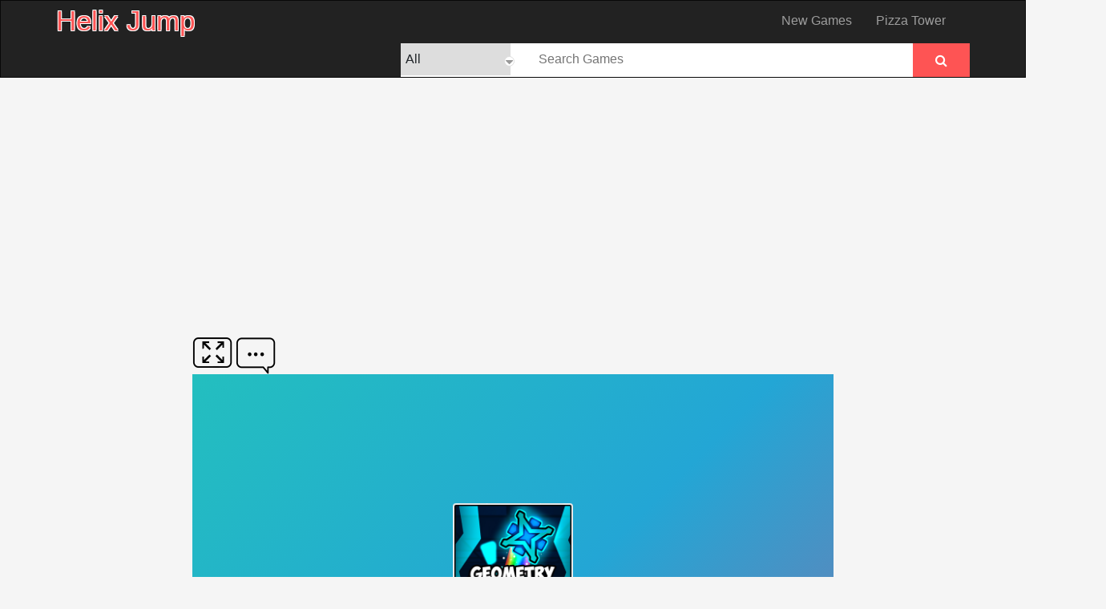

--- FILE ---
content_type: text/html; charset=UTF-8
request_url: https://helixjump2.com/geometry-dash-neon-subzero
body_size: 11234
content:
<!doctype html>
<html lang="en-US">
    <head>
                <title>Geometry Dash Neon Subzero</title>
<meta name="title" content="Geometry Dash Neon Subzero">
<meta name="description" content="In Geometry Neon Dash Subzero game, you try to guide a neon square safely through tracks full of spikes, saws and other obstacles which can kill you.">
<meta name="keywords" content="Geometry Dash Neon Subzero, Geometry Dash Neon, Geometry Dash, Geometry Dash Neon Subzero Online, Geometry Dash Neon Subzero Game"><link rel="icon" href="/upload/cache/upload/imgs/geometry-dash-neon-subzero-s60x60.png"/>

<meta property="og:title" content="Geometry Dash Neon Subzero">
<meta property="og:description" content="In Geometry Neon Dash Subzero game, you try to guide a neon square safely through tracks full of spikes, saws and other obstacles which can kill you." />
<meta property="og:image" content="/upload/imgs/geometry-dash-neon-subzero.png" />
<meta property="og:site_name" content="Helix Jump">
<meta property="og:url" content="//helixjump2.com/geometry-dash-neon-subzero" />


<link rel="image_src" href="/upload/imgs/geometry-dash-neon-subzero.png" />

    
        <meta charset="utf-8">
        <meta http-equiv="content-language" content="en" />
        <meta http-equiv="Content-Type" content="text/html; charset=UTF-8">
        <meta charset="UTF-8">
        <meta http-equiv="content-language" content="en" />
        <meta name="viewport" content="width=device-width, initial-scale=1, maximum-scale=1"> 
        <meta name="apple-mobile-web-app-capable" content="yes" />  
        <link rel="stylesheet" href="//maxcdn.bootstrapcdn.com/bootstrap/3.3.7/css/bootstrap.min.css">
        <link rel="stylesheet" href="https://stackpath.bootstrapcdn.com/font-awesome/4.7.0/css/font-awesome.min.css">
        <link rel="stylesheet" href="/themes/helix/rs/css/" type="text/css">

        
        <script src="https://ajax.googleapis.com/ajax/libs/jquery/3.3.1/jquery.min.js"></script>
        <script src="https://maxcdn.bootstrapcdn.com/bootstrap/3.3.7/js/bootstrap.min.js"></script>
        <script src="/themes/helix/rs/js/"></script>

        
        <script async src="https://www.googletagmanager.com/gtag/js?id=G-BD3DCWH2ZB"></script>
        <script>
            window.dataLayer = window.dataLayer || [];
            function gtag(){dataLayer.push(arguments);}
            gtag('js', new Date());

            gtag('config', 'G-BD3DCWH2ZB');
        </script>
		<style>
			.title-category h1{
				font-family: -apple-system, BlinkMacSystemFont, "Segoe UI", Roboto, "Helvetica Neue", Arial, sans-serif, "Apple Color Emoji", "Segoe UI Emoji", "Segoe UI Symbol";
				font-size: 1rem;
				font-weight: 400;
				line-height: 1.5;
				text-transform: uppercase;
				padding: 0;
				margin: 0;
				color: white;
			}
		</style> 
		<style> 
			.ads_side_left {
				position: absolute;
				left: -170px;
				top:10px;
				width: 160px;
				height: 600px;
				display: none;
			}
			
			.ads_side_right {
				position: absolute;
				right: -170px;
				top: 10px;
				width: 160px;
				height: 600px;
			}
			

			@media (max-width: 1200px){
				.ads_side_left, .ads_side_right {
					display: none;
				}
			}
			@media (min-width: 1366px){
				.container {
					width: 970px;
				}				
				.ads_side_left, .ads_side_right {
					display: block;
				}
			}			
			
			@media (min-width: 1900px){
				.ads_side_left {
					display: block;
				}
				.ads_side_right{
					display: block;
				}
			}
		</style>		
		<script data-ad-client="ca-pub-8526539085196274" async src="https://pagead2.googlesyndication.com/pagead/js/adsbygoogle.js"></script>    </head>
    <body>
        <div id="fullcontainer" style="margin: auto"></div>
        <div id="maingame" class="mainclass">
        <nav class="navbar navbar-inverse">
    <div class="container-fluid">
        <div class="container">
            <div class="navbar-header">
                <button type="button" class="navbar-toggle" data-toggle="collapse" data-target="#myNavbar">
                    <span class="icon-bar"></span>
                    <span class="icon-bar"></span>
                    <span class="icon-bar"></span> 
                </button>
                <a class="navbar-brand logo" href="/">Helix Jump</a>
            </div>
            
            <div class="collapse navbar-collapse navbar-right" id="myNavbar">
                <ul class="nav navbar-nav">
                                                                                                        <li><a target="" href="/newest">New Games</a></li>
                                                                             
                                <li><a target="_blank" rel="dofollow" href="https://pizzatower.io/">Pizza Tower</a></li> 
                                                
                                    </ul>
            </div>
            <form method="GET" action="/search" class="navbar-right">
                <div class="form-search input-group">
                    <div class="fleft wrapper-select" >
                        <select class="menucat" name="category" >
                            <option value="">All</option>
                                                         
                                                                    <option value="1">Fighting</option>
                                                                    <option value="4">Io</option>
                                                                    <option value="5">Scary</option>
                                                                    <option value="6">Car</option>
                                                                    <option value="7">Crazy</option>
                                                                    <option value="8">Adventure</option>
                                                                    <option value="9">Action</option>
                                                                    <option value="10">Stickman</option>
                                                                    <option value="11">Logic</option>
                                                                    <option value="12">Skill</option>
                                                                    <option value="13">Sniper</option>
                                                                    <option value="14">Sports</option>
                                                                    <option value="16">Kids</option>
                                                                    <option value="17">Girl</option>
                                                                    <option value="18">3D</option>
                                                                    <option value="19">Hypercasual</option>
                                                                    <option value="20">Arcade</option>
                                                                    <option value="21">Adventure</option>
                                                                    <option value="22">2-players</option>
                                                                    <option value="23">.IO</option>
                                                                    <option value="24">Multiplayer</option>
                                                                    <option value="25">Sports</option>
                                                                    <option value="26">2players</option>
                                                                    <option value="27">Action</option>
                                                                    <option value="28">html5</option>
                                                                    <option value="29">unity3d</option>
                                                                    <option value="30">2 Player</option>
                                                                    <option value="31">Top Picks</option>
                                                                    <option value="32">html5games</option>
                                                                    <option value="33">Racing</option>
                                                                    <option value="34">Puzzle</option>
                                                                    <option value="35">x3m</option>
                                                                    <option value="36">Shooting</option>
                                                                    <option value="37">match3</option>
                                                                    <option value="38">3players</option>
                                                                    <option value="39">4players</option>
                                                                    <option value="40">Clicker</option>
                                                                    <option value="41">InGame Purchase</option>
                                                                    <option value="42">side-scroller</option>
                                                                    <option value="43">Stickman</option>
                                                                    <option value="44">Bejeweled</option>
                                                                    <option value="45">match-3</option>
                                                                    <option value="46">2d</option>
                                                                    <option value="47">Girls</option>
                                                                    <option value="48">Boys</option>
                                                                    <option value="49">slither.io</option>
                                                                    <option value="50">agar.io</option>
                                                                    <option value="51">snake.io</option>
                                                                    <option value="52">kiz10</option>
                                                                    <option value="53">#casual</option>
                                                                    <option value="54">#brain</option>
                                                                    <option value="55">#platform</option>
                                                                    <option value="56">#runner</option>
                                                                    <option value="57">cute</option>
                                                                    <option value="58">duck</option>
                                                                    <option value="59">#fun</option>
                                                                    <option value="60">#addictive</option>
                                                                    <option value="61">#race</option>
                                                                    <option value="62">#animal</option>
                                                                    <option value="63">#onetouch</option>
                                                                    <option value="64">cartoon</option>
                                                                    <option value="65">obstacle</option>
                                                                    <option value="66">#candy</option>
                                                                    <option value="67">#matching</option>
                                                                    <option value="68">stack</option>
                                                                    <option value="69">#sheep</option>
                                                                    <option value="70">#arena</option>
                                                                    <option value="71">butterflies</option>
                                                                    <option value="72">connect</option>
                                                                    <option value="73">connect-2</option>
                                                                    <option value="74">match</option>
                                                                    <option value="75">android</option>
                                                                    <option value="76">avoid</option>
                                                                    <option value="77">date</option>
                                                                    <option value="78">dating</option>
                                                                    <option value="79">ios</option>
                                                                    <option value="80">story</option>
                                                                    <option value="81">#game</option>
                                                                    <option value="82">#lover</option>
                                                                    <option value="83">#online</option>
                                                                    <option value="84">#braining</option>
                                                                    <option value="85">#strategy</option>
                                                                    <option value="86">#logical</option>
                                                                    <option value="87">#html</option>
                                                                    <option value="88">#love</option>
                                                                    <option value="89">brainchallenge</option>
                                                                    <option value="90">#imposter</option>
                                                                    <option value="91">#mafia</option>
                                                                    <option value="92">#popular</option>
                                                                    <option value="93">#spaceship</option>
                                                                    <option value="94">#survival</option>
                                                                    <option value="95">#top</option>
                                                                    <option value="96">Cooking</option>
                                                                    <option value="97">customer</option>
                                                                    <option value="98">food</option>
                                                                    <option value="99">management</option>
                                                                    <option value="100">#restaurant</option>
                                                                    <option value="101">tracks</option>
                                                                    <option value="102">tycoon</option>
                                                                    <option value="103">#mobile</option>
                                                                    <option value="104">#go</option>
                                                                    <option value="105">trains</option>
                                                                    <option value="106">#car</option>
                                                                    <option value="107">#cars</option>
                                                                    <option value="108">#explosion</option>
                                                                    <option value="109">#challenging</option>
                                                                    <option value="110">#hard</option>
                                                                    <option value="111">#new</option>
                                                                    <option value="112">#trending</option>
                                                                    <option value="113">#smallsize</option>
                                                                    <option value="114">metro</option>
                                                                    <option value="115">#simulation</option>
                                                                    <option value="116">#mini</option>
                                                                    <option value="117">#simulator</option>
                                                                    <option value="118">#train</option>
                                                                    <option value="119">#vehicles</option>
                                                                    <option value="120">#tunnel</option>
                                                                    <option value="121">#unity</option>
                                                                    <option value="122">#webgl</option>
                                                                    <option value="123">#colorful</option>
                                                                    <option value="124">#puzzles</option>
                                                                    <option value="125">#indie</option>
                                                                    <option value="126">#passenger</option>
                                                                    <option value="127">#browsergame</option>
                                                                    <option value="128">#challenge</option>
                                                                    <option value="129">#merge</option>
                                                                    <option value="130">#endless</option>
                                                                    <option value="131">#holiday</option>
                                                                    <option value="132">#idle</option>
                                                                    <option value="133">#ball</option>
                                                                    <option value="134">#skill</option>
                                                                    <option value="135">meet</option>
                                                                    <option value="136">mario</option>
                                                                    <option value="137">sonic</option>
                                                                    <option value="138">pixelart</option>
                                                                    <option value="139">#jump</option>
                                                                    <option value="140">#classic</option>
                                                                    <option value="141">#retro</option>
                                                                    <option value="142">#platformer</option>
                                                                    <option value="143">chiptune</option>
                                                                    <option value="144">#fighting</option>
                                                                    <option value="145">space</option>
                                                                    <option value="146">atari</option>
                                                                    <option value="147">#asteroids</option>
                                                                    <option value="148">#football</option>
                                                                    <option value="149">#ronaldo</option>
                                                                    <option value="150">#run</option>
                                                                    <option value="151">#soccer</option>
                                                                    <option value="152">#sci-fi</option>
                                                                    <option value="153">genie</option>
                                                                    <option value="154">#2020</option>
                                                                    <option value="155">ragdoll</option>
                                                                    <option value="156">volleyball</option>
                                                                    <option value="157">#funny</option>
                                                                    <option value="158">volley</option>
                                                                    <option value="159">nitro</option>
                                                                    <option value="160">#driving</option>
                                                                    <option value="161">#stunts</option>
                                                                    <option value="162">#shooter</option>
                                                                    <option value="163">#shoot</option>
                                                                    <option value="164">cook</option>
                                                                    <option value="165">dishes</option>
                                                                    <option value="166">tasty</option>
                                                                    <option value="167">#kitchen</option>
                                                                    <option value="168">#chef</option>
                                                                    <option value="169">balls</option>
                                                                    <option value="170">egzumablast</option>
                                                                    <option value="171">marble</option>
                                                                    <option value="172">zuma</option>
                                                                    <option value="173">#animals</option>
                                                                    <option value="174">#kids</option>
                                                                    <option value="175">forkids</option>
                                                                    <option value="176">minigames</option>
                                                                    <option value="177">#pandas</option>
                                                                    <option value="178">1 Player</option>
                                                                    <option value="179">mountain</option>
                                                                    <option value="180">#crazy</option>
                                                                    <option value="181">#bike</option>
                                                                    <option value="182">#offroad</option>
                                                                    <option value="183">#physics</option>
                                                                    <option value="184">puppet</option>
                                                                    <option value="185">Word</option>
                                                                    <option value="186">Farming</option>
                                                                    <option value="187">Social</option>
                                                                    <option value="188">#farm</option>
                                                                    <option value="189">#market</option>
                                                                    <option value="190">#family</option>
                                                                    <option value="191">#barn</option>
                                                                    <option value="192">falling</option>
                                                                    <option value="193">#running</option>
                                                                    <option value="194">penguin</option>
                                                                    <option value="195">#golf</option>
                                                                    <option value="196">minigolf</option>
                                                                    <option value="197">#western</option>
                                                                    <option value="198">#best</option>
                                                                    <option value="199">#bestgame</option>
                                                                    <option value="200">doctor</option>
                                                                    <option value="201">dog</option>
                                                                    <option value="202">dogs</option>
                                                                    <option value="203">#cat</option>
                                                                    <option value="204">#kidsgame</option>
                                                                    <option value="205">3d-game</option>
                                                                    <option value="206">desert</option>
                                                                    <option value="207">#crossyroad</option>
                                                                    <option value="208">#1player</option>
                                                                    <option value="209">#racer</option>
                                                                    <option value="210">#gun</option>
                                                                    <option value="211">surprise</option>
                                                                    <option value="212">#collect</option>
                                                                    <option value="213">#click</option>
                                                                    <option value="214">#kid</option>
                                                                    <option value="215">#amongus</option>
                                                                    <option value="216">obstacles</option>
                                                                    <option value="217">skills</option>
                                                                    <option value="218">#battle</option>
                                                                    <option value="219">Battlegrounds</option>
                                                                    <option value="220">Shoot 'Em Up</option>
                                                                    <option value="221">weapons</option>
                                                                    <option value="222">2 Player Games</option>
                                                                    <option value="223">Easter</option>
                                                                    <option value="224">3D Games</option>
                                                                    <option value="225">Clash</option>
                                                                    <option value="226">CSGO</option>
                                                                    <option value="227">Killing</option>
                                                                    <option value="228">War</option>
                                                                    <option value="229">Logic</option>
                                                                    <option value="230">Pixel</option>
                                                                    <option value="231">Defense</option>
                                                                    <option value="232">Tower Defense</option>
                                                                    <option value="233">Undead</option>
                                                                    <option value="234">Zombie</option>
                                                                    <option value="235">Bubble</option>
                                                                    <option value="236">Bubble Shooter</option>
                                                                    <option value="237">upgrades</option>
                                                                    <option value="238">#speed</option>
                                                                    <option value="239">#blast</option>
                                                                    <option value="240">illegal</option>
                                                                    <option value="241">traffic</option>
                                                                    <option value="242">underground</option>
                                                                    <option value="243">vehicle</option>
                                                                    <option value="244">#cargame</option>
                                                                    <option value="245">#alien</option>
                                                                    <option value="246">castle</option>
                                                                    <option value="247">#towerdefense</option>
                                                                    <option value="248">#tower</option>
                                                                    <option value="249">highscore</option>
                                                                    <option value="250">upgrade</option>
                                                                    <option value="251">#jet</option>
                                                                    <option value="252">draw</option>
                                                                    <option value="253">knife</option>
                                                                    <option value="254">path</option>
                                                                    <option value="255">#drive</option>
                                                                    <option value="256">#zombies</option>
                                                                    <option value="257">Robot</option>
                                                                    <option value="258">Sandbox</option>
                                                                    <option value="259">Truck</option>
                                                                    <option value="260">temple</option>
                                                                    <option value="261">Slicing</option>
                                                                    <option value="262">Hot</option>
                                                                    <option value="263">Red</option>
                                                                    <option value="264">Stealth</option>
                                                                    <option value="265">Basketball</option>
                                                                    <option value="266">#singleplayer</option>
                                                                    <option value="267">business</option>
                                                                    <option value="268">mall</option>
                                                                    <option value="269">shop</option>
                                                                    <option value="270">shopping</option>
                                                                    <option value="271">#hidden</option>
                                                                    <option value="272">#hiddenobjects</option>
                                                                    <option value="273">#difference</option>
                                                                    <option value="274">#escape</option>
                                                                    <option value="275">#redball</option>
                                                                    <option value="276">makeup</option>
                                                                    <option value="277">salon</option>
                                                                    <option value="278">#stylist</option>
                                                                    <option value="279">torture</option>
                                                                    <option value="280">Collecting</option>
                                                                    <option value="281">Boy</option>
                                                                    <option value="282">Sport</option>
                                                                    <option value="283">superheroes</option>
                                                                    <option value="284">superhero</option>
                                                                    <option value="285">#newescapegames</option>
                                                                    <option value="286">sushi</option>
                                                                    <option value="287">jumping</option>
                                                                    <option value="288">jumps</option>
                                                                    <option value="289">jumper</option>
                                                                    <option value="290">helix</option>
                                                                    <option value="291">attack</option>
                                                                    <option value="292">motor</option>
                                                                    <option value="293">rush</option>
                                                                    <option value="294">#reaction</option>
                                                                    <option value="295">trivia</option>
                                                                    <option value="296">cognitive</option>
                                                                    <option value="297">#educational</option>
                                                                    <option value="298">#quiz</option>
                                                                    <option value="299">future</option>
                                                                    <option value="300">lovetester</option>
                                                                    <option value="301">free.</option>
                                                                    <option value="302">Girl</option>
                                                                    <option value="303">H5</option>
                                                                    <option value="304">Point And Click</option>
                                                                    <option value="305">among</option>
                                                                    <option value="306">relax</option>
                                                                    <option value="307">relaxing</option>
                                                                    <option value="308">slice</option>
                                                                    <option value="309">slices</option>
                                                                    <option value="310">relaxation</option>
                                                                    <option value="311">pieces</option>
                                                                    <option value="312">climb</option>
                                                                    <option value="313">climber</option>
                                                                    <option value="314">voodoo</option>
                                                                    <option value="315">climbing</option>
                                                                    <option value="316">ladder</option>
                                                                    <option value="317">extreme</option>
                                                                    <option value="318">#atmospheric</option>
                                                                    <option value="319">high</option>
                                                                    <option value="320">shoes</option>
                                                                    <option value="321">#bear</option>
                                                                    <option value="322">stilt</option>
                                                                    <option value="323">punch</option>
                                                                    <option value="324">rpg</option>
                                                                    <option value="325">#cube</option>
                                                                    <option value="326">music</option>
                                                                    <option value="327">pipe</option>
                                                                    <option value="328">dark</option>
                                                                    <option value="329">#slope</option>
                                                                    <option value="330">subway</option>
                                                                    <option value="331">Subway Surfers</option>
                                                                    <option value="332">Fight</option>
                                                                    <option value="333">Street Fighting</option>
                                                                    <option value="334">cut</option>
                                                                    <option value="335">Block</option>
                                                                    <option value="336">Chicken</option>
                                                                    <option value="337">#monster</option>
                                                                    <option value="338">pocket</option>
                                                                    <option value="339">#parkour</option>
                                                                    <option value="340">airplane</option>
                                                                    <option value="341">airport</option>
                                                                    <option value="342">flying</option>
                                                                    <option value="343">levels</option>
                                                                    <option value="344">parking</option>
                                                                    <option value="345">plane</option>
                                                                    <option value="346">airplanes</option>
                                                                    <option value="347">planes</option>
                                                                    <option value="348">#games</option>
                                                                    <option value="349">#fly</option>
                                                                    <option value="350">build</option>
                                                                    <option value="351">builder</option>
                                                                    <option value="352">garden</option>
                                                                    <option value="353">wedding</option>
                                                                    <option value="354">skillful</option>
                                                                    <option value="355">#playonline</option>
                                                                    <option value="356">random</option>
                                                                    <option value="357">touchscreen</option>
                                                                    <option value="358">boxing</option>
                                                                    <option value="359">board</option>
                                                                    <option value="360">jigsaw</option>
                                                                    <option value="361">paint</option>
                                                                    <option value="362">sudoku</option>
                                                                    <option value="363">blackjack</option>
                                                                    <option value="364">crossword</option>
                                                                    <option value="365">picture</option>
                                                                    <option value="366">#color</option>
                                                                    <option value="367">boardgames</option>
                                                                    <option value="368">#coloring</option>
                                                                    <option value="369">kidpuzzle</option>
                                                                    <option value="370">boardgame</option>
                                                                    <option value="371">woman</option>
                                                                    <option value="372">kidspuzzles</option>
                                                                    <option value="373">girlgames</option>
                                                                    <option value="374">#touch</option>
                                                                    <option value="375">#pets</option>
                                                                    <option value="376">#topgame</option>
                                                                    <option value="377">#indycat</option>
                                                                    <option value="378">#memory</option>
                                                                    <option value="379">#iq</option>
                                                                    <option value="380">#browser</option>
                                                                    <option value="381">#sortpuzzle</option>
                                                                    <option value="382">2021</option>
                                                                    <option value="383">hardcore</option>
                                                                    <option value="384">city</option>
                                                                    <option value="385">timing</option>
                                                                    <option value="386">#construct2</option>
                                                                    <option value="387">html5game</option>
                                                                    <option value="388">#tanks</option>
                                                                    <option value="389">awesomegame</option>
                                                                    <option value="390">#geometry</option>
                                                                    <option value="391">#shapes</option>
                                                                    <option value="392">#simple</option>
                                                                    <option value="393">#cool</option>
                                                                    <option value="394">babygames</option>
                                                                    <option value="395">#rainbow</option>
                                                                    <option value="396">#spinner</option>
                                                                    <option value="397">#pop</option>
                                                                    <option value="398">#bubbles</option>
                                                                    <option value="399">#fruit</option>
                                                                    <option value="400">#web</option>
                                                                    <option value="401">#children</option>
                                                                    <option value="402">#child</option>
                                                                    <option value="403">popit</option>
                                                                    <option value="404">simple-dimple</option>
                                                                    <option value="405">dimple</option>
                                                                    <option value="406">dogfights</option>
                                                                    <option value="407">celebrities</option>
                                                                    <option value="408">guessing</option>
                                                                    <option value="409">#ketchapp</option>
                                                                    <option value="410">#hit</option>
                                                                    <option value="411">mining</option>
                                                                    <option value="412">empire</option>
                                                                    <option value="413">actions</option>
                                                                    <option value="414">battleroyale</option>
                                                                    <option value="415">grow</option>
                                                                    <option value="416">hunt</option>
                                                                    <option value="417">hunting</option>
                                                                    <option value="418">kill</option>
                                                                    <option value="419">nano</option>
                                                                    <option value="420">players</option>
                                                                    <option value="421">predator</option>
                                                                    <option value="422">royale</option>
                                                                    <option value="423">sea</option>
                                                                    <option value="424">shark</option>
                                                                    <option value="425">survive</option>
                                                                    <option value="426">ubisoft</option>
                                                                    <option value="427">underwater</option>
                                                                    <option value="428">water</option>
                                                                    <option value="429">dangers</option>
                                                                    <option value="430">aim</option>
                                                                    <option value="431">aiming</option>
                                                                    <option value="432">guns</option>
                                                                    <option value="433">weapon</option>
                                                                    <option value="434">spin</option>
                                                                    <option value="435">flipgun</option>
                                                                    <option value="436">candies</option>
                                                                    <option value="437">crush</option>
                                                                    <option value="438">jewel</option>
                                                                    <option value="439">jewels</option>
                                                                    <option value="440">#saga</option>
                                                                    <option value="441">mahjongcon</option>
                                                                    <option value="442">#mahjong</option>
                                                                    <option value="443">#mahjongg</option>
                                                                    <option value="444">#kris</option>
                                                                    <option value="445">iogames</option>
                                                                    <option value="446">snowballs</option>
                                                                    <option value="447">winter</option>
                                                                    <option value="448">#shot</option>
                                                                    <option value="449">bump</option>
                                                                    <option value="450">iogame</option>
                                                                    <option value="451">#bubbleshooter</option>
                                                                    <option value="452">bubblegame</option>
                                                                    <option value="453">bubblegum</option>
                                                                    <option value="454">colors</option>
                                                                    <option value="455">puppy</option>
                                                                    <option value="456">timekiller</option>
                                                                    <option value="457">timer</option>
                                                                    <option value="458">backflip</option>
                                                                    <option value="459">flip</option>
                                                                    <option value="460">#money</option>
                                                                    <option value="461">#sky</option>
                                                                    <option value="462">#timemanagementgames</option>
                                                                    <option value="463">automatic</option>
                                                                    <option value="464">building</option>
                                                                    <option value="465">carrot</option>
                                                                    <option value="466">cash</option>
                                                                    <option value="467">coin</option>
                                                                    <option value="468">coins</option>
                                                                    <option value="469">elevator</option>
                                                                    <option value="470">harvest</option>
                                                                    <option value="471">incremental</option>
                                                                    <option value="472">lab</option>
                                                                    <option value="473">manager</option>
                                                                    <option value="474">marketjs</option>
                                                                    <option value="475">stickmans</option>
                                                                    <option value="476">strawberry</option>
                                                                    <option value="477">tasks</option>
                                                                    <option value="478">timemanagement</option>
                                                                    <option value="479">transport</option>
                                                                    <option value="480">vegetables</option>
                                                                    <option value="481">video</option>
                                                                    <option value="482">warehouse</option>
                                                                    <option value="483">watermelon</option>
                                                                    <option value="484">worker</option>
                                                                    <option value="485">#pilot</option>
                                                                    <option value="486">#blocks</option>
                                                                    <option value="487">#lofgames</option>
                                                                    <option value="488">#1010</option>
                                                                    <option value="489">#tetris</option>
                                                                    <option value="490">hunter</option>
                                                                    <option value="491">sneak</option>
                                                                    <option value="492">enemy</option>
                                                                    <option value="493">exclusive</option>
                                                                    <option value="494">steps</option>
                                                                    <option value="495">step</option>
                                                                    <option value="496">#construct3</option>
                                                                    <option value="497">distance</option>
                                                                    <option value="498">motorbike</option>
                                                                    <option value="499">#motocross</option>
                                                                    <option value="500">motogp</option>
                                                                    <option value="501">#drift</option>
                                                                    <option value="502">Baby</option>
                                                                    <option value="503">saving</option>
                                                                    <option value="504">save</option>
                                                                    <option value="505">grandpa</option>
                                                                    <option value="506">#fire</option>
                                                                    <option value="507">bridge</option>
                                                                    <option value="508">#card</option>
                                                                    <option value="509">#cards</option>
                                                                    <option value="510">#emoji</option>
                                                                    <option value="511">blitz</option>
                                                                    <option value="512">drag</option>
                                                                    <option value="513">pair</option>
                                                                    <option value="514">pairs</option>
                                                                    <option value="515">#box</option>
                                                                    <option value="516">fighter</option>
                                                                    <option value="517">mma</option>
                                                                    <option value="518">xracer</option>
                                                                    <option value="519">cardriving</option>
                                                                    <option value="520">minecraft</option>
                                                                    <option value="521">roblox</option>
                                                                    <option value="522">#fast-paced</option>
                                                                    <option value="523">throwing</option>
                                                                    <option value="524">destroy</option>
                                                                    <option value="525">freeze</option>
                                                                    <option value="526">ice</option>
                                                                    <option value="527">kidgames</option>
                                                                    <option value="528">stunt</option>
                                                                    <option value="529">#hero</option>
                                                                    <option value="530">avoidance</option>
                                                                    <option value="531">bestscore</option>
                                                                    <option value="532">surgery</option>
                                                                    <option value="533">throat</option>
                                                                    <option value="534">skateboard</option>
                                                                    <option value="535">#rescue</option>
                                                                    <option value="536">champions</option>
                                                                    <option value="537">fifa</option>
                                                                    <option value="538">penalty</option>
                                                                    <option value="539">precision</option>
                                                                    <option value="540">reflex</option>
                                                                    <option value="541">#amazing</option>
                                                                    <option value="542">#hd</option>
                                                                    <option value="543">biker</option>
                                                                    <option value="544">dirtbike</option>
                                                                    <option value="545">#education</option>
                                                                    <option value="546">#panda</option>
                                                                    <option value="547">#pointandclick</option>
                                                                    <option value="548">#role-play</option>
                                                                    <option value="549">highschool</option>
                                                                    <option value="550">learning</option>
                                                                    <option value="551">preschool</option>
                                                                    <option value="552">school</option>
                                                                    <option value="553">#master</option>
                                                                    <option value="554">axe</option>
                                                                    <option value="555">smash</option>
                                                                    <option value="556">link</option>
                                                                    <option value="557">boat</option>
                                                                    <option value="558">boats</option>
                                                                    <option value="559">#html5juice</option>
                                                                    <option value="560">#match-5</option>
                                                                    <option value="561">brainteaser</option>
                                                                    <option value="562">games.html5</option>
                                                                    <option value="563">htmls</option>
                                                                    <option value="564">matchthree</option>
                                                                    <option value="565">skate</option>
                                                                    <option value="566">skateboarding</option>
                                                                    <option value="567">platfomer</option>
                                                                    <option value="568">dolphin</option>
                                                                    <option value="569">#onet</option>
                                                                    <option value="570">#halloween</option>
                                                                    <option value="571">pumpkin</option>
                                                                    <option value="572">#daddyrabbit</option>
                                                                    <option value="573">#rabbit</option>
                                                                    <option value="574">aventure</option>
                                                                    <option value="575">bunny</option>
                                                                    <option value="576">cannon</option>
                                                                    <option value="577">#antistress</option>
                                                                    <option value="578">#rotate</option>
                                                                    <option value="579">#addition</option>
                                                                    <option value="580">buddy</option>
                                                                    <option value="581">#tap</option>
                                                                    <option value="582">heroes</option>
                                                                    <option value="583">#gameforkids</option>
                                                                    <option value="584">agent</option>
                                                                    <option value="585">killer</option>
                                                                    <option value="586">#dunk</option>
                                                                    <option value="587">score</option>
                                                                    <option value="588">death</option>
                                                                    <option value="589">wheel</option>
                                                                    <option value="590">#1</option>
                                                                    <option value="591">half</option>
                                                                    <option value="592">strike</option>
                                                                    <option value="593">#hoop</option>
                                                                    <option value="594">stars</option>
                                                                    <option value="595">#sniper</option>
                                                                    <option value="596">fps</option>
                                                                    <option value="597">squid</option>
                                                                    <option value="598">rollercoaster</option>
                                                                    <option value="599">waterslide</option>
                                                                    <option value="600">#dino</option>
                                                                    <option value="601">dinosaur</option>
                                                                    <option value="602">dinosaurs</option>
                                                                    <option value="603">dinosaurus</option>
                                                                    <option value="604">hellokids</option>
                                                                    <option value="605">#crazymath</option>
                                                                    <option value="606">arrow</option>
                                                                    <option value="607">bowman</option>
                                                                    <option value="608">easymath</option>
                                                                    <option value="609">math</option>
                                                                    <option value="610">quickmath</option>
                                                                    <option value="611">finger</option>
                                                                    <option value="612">guess</option>
                                                                    <option value="613">mora</option>
                                                                    <option value="614">heel</option>
                                                                    <option value="615">heels</option>
                                                                    <option value="616">shoe</option>
                                                                    <option value="617">#responsive</option>
                                                                    <option value="618">clothes</option>
                                                                    <option value="619">clothing</option>
                                                                    <option value="620">makeover</option>
                                                                    <option value="621">pou</option>
                                                                    <option value="622">snow</option>
                                                                    <option value="623">snowball</option>
                                                                    <option value="624">snowboards</option>
                                                                    <option value="625">snowman</option>
                                                                    <option value="626">#christmas</option>
                                 
                                                    </select>
                        <div class="clear" ></div>
                    </div>
                    <div class="input-search fleft">
                        <input class="form-input" type="text" value="" size="50" autocomplete="off" placeholder="Search Games" name="s">
                        <div class="clear" ></div>
                    </div>
                    <button type="submit" class="button-search button-search-pro fleft">
                        <i class="fa fa-search"></i>
                    </button>
                </div>
            </form>

        </div>
    </div>
</nav>


<div class="container-fluid">
 
    <div class="container">
        <script type="text/javascript">
    var gametype = 'IFRAME_HTML';
    var gamewidth = '0';
    var gameheight = '0';
    var setwidth = '800';
    var setheight = '600';
</script>
<style>
.org{
	text-align: center;
     
    padding: 10px 15px;
    border: 1px solid #efefef;
    background: #ff6300;
    color: #fff;
    border-radius: 5px;
    width: 100%;
    font-weight: 600;
}
</style>
<div id="topads"></div> 
<div style="padding-bottom: 20px" class="adsads" >
	<script async src="https://pagead2.googlesyndication.com/pagead/js/adsbygoogle.js"></script> <!-- Responsive_hoziontal --> <ins class="adsbygoogle" style="display:block" data-ad-client="ca-pub-8526539085196274" data-ad-slot="6634715018" data-ad-format="auto" data-full-width-responsive="true"></ins> <script> (adsbygoogle = window.adsbygoogle || []).push({}); </script></div>	
<div id="maingamecontainer" style="    position: relative;">
	<div class="ads_side_left">
		<script async src="https://pagead2.googlesyndication.com/pagead/js/adsbygoogle.js"></script> <!-- Respónive_vertical --> <ins class="adsbygoogle" style="display:block" data-ad-client="ca-pub-8526539085196274" data-ad-slot="4140397707" data-ad-format="auto" data-full-width-responsive="true"></ins> <script> (adsbygoogle = window.adsbygoogle || []).push({}); </script>	</div>
    <div style="width: 800px;margin:auto">

        <div id="zoombar">
            <span id="expand" class="zoombarlink"><img src="themes/helix//rs/imgs/full.png" border="0" height="50" width="50"></span>
                        <a href="#comment" title="Comments" class="zoombarlink commentlink"><img src="themes/helix//rs/imgs/comment.png" border="0" height="50" width="50"></a>
			        </div>
        <div class="displaygamecontainer" id="displaygamecontainer" style="width: 800px;height: 600px;">
            <span onclick="" id="smallscreen" class="zoombarlink normalscreen hidden"><img src="themes/helix//rs/imgs/small.png" border="0" height="50" width="50"></span>
            
<div id="html_game" style="margin: auto;width: 100%;height: 100%"><iframe id="iframehtml5"   width="100%" height="100%" src="/geometry-dash-neon-subzero.embed" frameborder="0" border="0" scrolling="no" class="iframe-default" allowfullscreen></iframe></div>
 			
        </div>

                    <div class="sourcegamehtml hidden">
                <center>
                    <h2 style="padding-bottom: 20px;" class="h2"><a href="https://html5.GameDistribution.com/1f37997f4c6845519807e0a335ed1c75/">Click here to play</a></h2>
                </center>
            </div>
         
    </div>
	<div class="ads_side_right">
			<script async src="https://pagead2.googlesyndication.com/pagead/js/adsbygoogle.js"></script> <!-- Respónive_vertical --> <ins class="adsbygoogle" style="display:block" data-ad-client="ca-pub-8526539085196274" data-ad-slot="4140397707" data-ad-format="auto" data-full-width-responsive="true"></ins> <script> (adsbygoogle = window.adsbygoogle || []).push({}); </script>	</div>
</div>


    </div>
 
</div>
<div class="container-fluid main-contents">
    <div class="container wrapper-contents">
        <div class="col-lg-12 col-md-12" style="padding-right: 0;" >
            <div class="col-lg-12 col-md-12 wrapper-category">
                <div class="col-lg-12 col-md-12 tab-category">
                    <div class="title-category">
                        <i class="fa fa-tags" aria-hidden="true"></i>
                        <strong>
                            <span>New Games</span>
                        </strong>
                        <div class="icon-basic-item" ></div>
                    </div>
                </div>
                <div class="col-lg-12 col-md-12 no_padding wrapper-items">
                    <div class="items-slide-category" >
					<div style="padding-bottom: 20px" class="adsads" >
						<script async src="https://pagead2.googlesyndication.com/pagead/js/adsbygoogle.js"></script> <!-- Responsive_hoziontal --> <ins class="adsbygoogle" style="display:block" data-ad-client="ca-pub-8526539085196274" data-ad-slot="6634715018" data-ad-format="auto" data-full-width-responsive="true"></ins> <script> (adsbygoogle = window.adsbygoogle || []).push({}); </script>					</div>						
                        <div class="wrapper-box">
                            
   
                    <a class="cover-game-item" href="/car-chaos" title="Car Chaos">
            <div class="box-item fleft">
                <div class="wrapper-item-img">
                    <div class="item-img" >
                        <img src="/upload/cache/upload/imgs/game/car-chaos-cover-m416x300.png" dataimage="upload/imgs/game/car-chaos-cover.png"/>
                        <div class="wrapper-hover"></div>
                    </div>
                </div>
                <div class="game-type">
                    HTML                </div>
                <div class="game-title">
                    <h4>
                        <span>Car Chaos</span>
                    </h4>
                    <div class="clear"></div>
                </div>
                <div class="playgame">
                    <button class="fleft  play-it-button" >Play It</button>
                </div>

                <div class="clear" ></div>
            </div>
        </a>
                    <a class="cover-game-item" href="/pixel-path" title="Pixel Path">
            <div class="box-item fleft">
                <div class="wrapper-item-img">
                    <div class="item-img" >
                        <img src="/upload/cache/upload/imgs/game/pixel-path-cover-m416x300.png" dataimage="upload/imgs/game/pixel-path-cover.png"/>
                        <div class="wrapper-hover"></div>
                    </div>
                </div>
                <div class="game-type">
                    HTML                </div>
                <div class="game-title">
                    <h4>
                        <span>Pixel Path</span>
                    </h4>
                    <div class="clear"></div>
                </div>
                <div class="playgame">
                    <button class="fleft  play-it-button" >Play It</button>
                </div>

                <div class="clear" ></div>
            </div>
        </a>
                    <a class="cover-game-item" href="/perfect-orbit" title="Perfect Orbit">
            <div class="box-item fleft">
                <div class="wrapper-item-img">
                    <div class="item-img" >
                        <img src="/upload/cache/upload/imgs/game/perfect-orbit-cover-m416x300.png" dataimage="upload/imgs/game/perfect-orbit-cover.png"/>
                        <div class="wrapper-hover"></div>
                    </div>
                </div>
                <div class="game-type">
                    HTML                </div>
                <div class="game-title">
                    <h4>
                        <span>Perfect Orbit</span>
                    </h4>
                    <div class="clear"></div>
                </div>
                <div class="playgame">
                    <button class="fleft  play-it-button" >Play It</button>
                </div>

                <div class="clear" ></div>
            </div>
        </a>
                    <a class="cover-game-item" href="/planet-buster" title="Planet Buster">
            <div class="box-item fleft">
                <div class="wrapper-item-img">
                    <div class="item-img" >
                        <img src="/upload/cache/upload/imgs/game/planet-buster-cover-m416x300.png" dataimage="upload/imgs/game/planet-buster-cover.png"/>
                        <div class="wrapper-hover"></div>
                    </div>
                </div>
                <div class="game-type">
                    HTML                </div>
                <div class="game-title">
                    <h4>
                        <span>Planet Buster</span>
                    </h4>
                    <div class="clear"></div>
                </div>
                <div class="playgame">
                    <button class="fleft  play-it-button" >Play It</button>
                </div>

                <div class="clear" ></div>
            </div>
        </a>
                    <a class="cover-game-item" href="/8-ball-pool" title="8 Ball Pool">
            <div class="box-item fleft">
                <div class="wrapper-item-img">
                    <div class="item-img" >
                        <img src="/upload/cache/upload/imgs/game/8-ball-pool-cover-m416x300.png" dataimage="upload/imgs/game/8-ball-pool-cover.png"/>
                        <div class="wrapper-hover"></div>
                    </div>
                </div>
                <div class="game-type">
                    HTML                </div>
                <div class="game-title">
                    <h4>
                        <span>8 Ball Pool</span>
                    </h4>
                    <div class="clear"></div>
                </div>
                <div class="playgame">
                    <button class="fleft  play-it-button" >Play It</button>
                </div>

                <div class="clear" ></div>
            </div>
        </a>
                    <a class="cover-game-item" href="/undead-corridor" title="Undead Corridor">
            <div class="box-item fleft">
                <div class="wrapper-item-img">
                    <div class="item-img" >
                        <img src="/upload/cache/upload/imgs/undead-corridor-m416x300.jpg" dataimage="upload/imgs/undead-corridor.jpg"/>
                        <div class="wrapper-hover"></div>
                    </div>
                </div>
                <div class="game-type">
                    HTML                </div>
                <div class="game-title">
                    <h4>
                        <span>Undead Corridor</span>
                    </h4>
                    <div class="clear"></div>
                </div>
                <div class="playgame">
                    <button class="fleft  play-it-button" >Play It</button>
                </div>

                <div class="clear" ></div>
            </div>
        </a>
                    <a class="cover-game-item" href="/bloxy-block-parkour" title="Bloxy Block Parkour">
            <div class="box-item fleft">
                <div class="wrapper-item-img">
                    <div class="item-img" >
                        <img src="/upload/cache/upload/imgs/game/bloxy-block-parkour-cover-m416x300.png" dataimage="upload/imgs/game/bloxy-block-parkour-cover.png"/>
                        <div class="wrapper-hover"></div>
                    </div>
                </div>
                <div class="game-type">
                    HTML                </div>
                <div class="game-title">
                    <h4>
                        <span>Bloxy Block Parkour</span>
                    </h4>
                    <div class="clear"></div>
                </div>
                <div class="playgame">
                    <button class="fleft  play-it-button" >Play It</button>
                </div>

                <div class="clear" ></div>
            </div>
        </a>
                    <a class="cover-game-item" href="/box-challenge" title="Box Challenge">
            <div class="box-item fleft">
                <div class="wrapper-item-img">
                    <div class="item-img" >
                        <img src="/upload/cache/upload/imgs/game/box-challenge-cover-m416x300.png" dataimage="upload/imgs/game/box-challenge-cover.png"/>
                        <div class="wrapper-hover"></div>
                    </div>
                </div>
                <div class="game-type">
                    HTML                </div>
                <div class="game-title">
                    <h4>
                        <span>Box Challenge</span>
                    </h4>
                    <div class="clear"></div>
                </div>
                <div class="playgame">
                    <button class="fleft  play-it-button" >Play It</button>
                </div>

                <div class="clear" ></div>
            </div>
        </a>
                    <a class="cover-game-item" href="/flip-bird" title="Flip Bird">
            <div class="box-item fleft">
                <div class="wrapper-item-img">
                    <div class="item-img" >
                        <img src="/upload/cache/upload/imgs/game/flip-bird-cover-m416x300.png" dataimage="upload/imgs/game/flip-bird-cover.png"/>
                        <div class="wrapper-hover"></div>
                    </div>
                </div>
                <div class="game-type">
                    HTML                </div>
                <div class="game-title">
                    <h4>
                        <span>Flip Bird</span>
                    </h4>
                    <div class="clear"></div>
                </div>
                <div class="playgame">
                    <button class="fleft  play-it-button" >Play It</button>
                </div>

                <div class="clear" ></div>
            </div>
        </a>
                    <a class="cover-game-item" href="/drop-dunks" title="Drop Dunks">
            <div class="box-item fleft">
                <div class="wrapper-item-img">
                    <div class="item-img" >
                        <img src="/upload/cache/upload/imgs/game/drop-dunks-cover-m416x300.png" dataimage="upload/imgs/game/drop-dunks-cover.png"/>
                        <div class="wrapper-hover"></div>
                    </div>
                </div>
                <div class="game-type">
                    HTML                </div>
                <div class="game-title">
                    <h4>
                        <span>Drop Dunks</span>
                    </h4>
                    <div class="clear"></div>
                </div>
                <div class="playgame">
                    <button class="fleft  play-it-button" >Play It</button>
                </div>

                <div class="clear" ></div>
            </div>
        </a>
                    <a class="cover-game-item" href="/wall-painter" title="Wall Painter">
            <div class="box-item fleft">
                <div class="wrapper-item-img">
                    <div class="item-img" >
                        <img src="/upload/cache/upload/imgs/game/wall-painter-cover-m416x300.png" dataimage="upload/imgs/game/wall-painter-cover.png"/>
                        <div class="wrapper-hover"></div>
                    </div>
                </div>
                <div class="game-type">
                    HTML                </div>
                <div class="game-title">
                    <h4>
                        <span>Wall Painter</span>
                    </h4>
                    <div class="clear"></div>
                </div>
                <div class="playgame">
                    <button class="fleft  play-it-button" >Play It</button>
                </div>

                <div class="clear" ></div>
            </div>
        </a>
                    <a class="cover-game-item" href="/car-evolution" title="Car Evolution">
            <div class="box-item fleft">
                <div class="wrapper-item-img">
                    <div class="item-img" >
                        <img src="/upload/cache/upload/imgs/game/car-evolution-cover-m416x300.png" dataimage="upload/imgs/game/car-evolution-cover.png"/>
                        <div class="wrapper-hover"></div>
                    </div>
                </div>
                <div class="game-type">
                    HTML                </div>
                <div class="game-title">
                    <h4>
                        <span>Car Evolution</span>
                    </h4>
                    <div class="clear"></div>
                </div>
                <div class="playgame">
                    <button class="fleft  play-it-button" >Play It</button>
                </div>

                <div class="clear" ></div>
            </div>
        </a>
                <a class="cal-nav" href="\newest">
            <span class="glyphicon glyphicon-chevron-right"></span>
        </a>
    


                        </div>
                    </div>
                </div>
                <div class="clear" ></div>
                
            </div>
        </div>
    </div>
    <div class="clear" ></div>
</div><div class="container-fluid main-contents">
    <div class="container wrapper-contents">
        <div class="col-lg-12 col-md-12" style="padding-right: 0;" >
            <div class="col-lg-12 col-md-12 wrapper-category">
                <div class="col-lg-12 col-md-12 tab-category">
                    <div class="title-category">
                        <i class="fa fa-tags" aria-hidden="true"></i>
                        <strong>
                            <span>Hot Games</span>
                        </strong>
                        <div class="icon-basic-item" ></div>
                    </div>
                </div>
                <div class="col-lg-12 col-md-12 no_padding wrapper-items">
                    <div class="items-slide-category" >
					<div style="padding-bottom: 20px" class="adsads" >
						<script async src="https://pagead2.googlesyndication.com/pagead/js/adsbygoogle.js"></script> <!-- Responsive_hoziontal --> <ins class="adsbygoogle" style="display:block" data-ad-client="ca-pub-8526539085196274" data-ad-slot="6634715018" data-ad-format="auto" data-full-width-responsive="true"></ins> <script> (adsbygoogle = window.adsbygoogle || []).push({}); </script>					</div>						
                        <div class="wrapper-box">
                            
   
                    <a class="cover-game-item" href="/car-evolution" title="Car Evolution">
            <div class="box-item fleft">
                <div class="wrapper-item-img">
                    <div class="item-img" >
                        <img src="/upload/cache/upload/imgs/game/car-evolution-cover-m416x300.png" dataimage="upload/imgs/game/car-evolution-cover.png"/>
                        <div class="wrapper-hover"></div>
                    </div>
                </div>
                <div class="game-type">
                    HTML                </div>
                <div class="game-title">
                    <h4>
                        <span>Car Evolution</span>
                    </h4>
                    <div class="clear"></div>
                </div>
                <div class="playgame">
                    <button class="fleft  play-it-button" >Play It</button>
                </div>

                <div class="clear" ></div>
            </div>
        </a>
                    <a class="cover-game-item" href="/car-chaos" title="Car Chaos">
            <div class="box-item fleft">
                <div class="wrapper-item-img">
                    <div class="item-img" >
                        <img src="/upload/cache/upload/imgs/game/car-chaos-cover-m416x300.png" dataimage="upload/imgs/game/car-chaos-cover.png"/>
                        <div class="wrapper-hover"></div>
                    </div>
                </div>
                <div class="game-type">
                    HTML                </div>
                <div class="game-title">
                    <h4>
                        <span>Car Chaos</span>
                    </h4>
                    <div class="clear"></div>
                </div>
                <div class="playgame">
                    <button class="fleft  play-it-button" >Play It</button>
                </div>

                <div class="clear" ></div>
            </div>
        </a>
                    <a class="cover-game-item" href="/pixel-path" title="Pixel Path">
            <div class="box-item fleft">
                <div class="wrapper-item-img">
                    <div class="item-img" >
                        <img src="/upload/cache/upload/imgs/game/pixel-path-cover-m416x300.png" dataimage="upload/imgs/game/pixel-path-cover.png"/>
                        <div class="wrapper-hover"></div>
                    </div>
                </div>
                <div class="game-type">
                    HTML                </div>
                <div class="game-title">
                    <h4>
                        <span>Pixel Path</span>
                    </h4>
                    <div class="clear"></div>
                </div>
                <div class="playgame">
                    <button class="fleft  play-it-button" >Play It</button>
                </div>

                <div class="clear" ></div>
            </div>
        </a>
                    <a class="cover-game-item" href="/planet-buster" title="Planet Buster">
            <div class="box-item fleft">
                <div class="wrapper-item-img">
                    <div class="item-img" >
                        <img src="/upload/cache/upload/imgs/game/planet-buster-cover-m416x300.png" dataimage="upload/imgs/game/planet-buster-cover.png"/>
                        <div class="wrapper-hover"></div>
                    </div>
                </div>
                <div class="game-type">
                    HTML                </div>
                <div class="game-title">
                    <h4>
                        <span>Planet Buster</span>
                    </h4>
                    <div class="clear"></div>
                </div>
                <div class="playgame">
                    <button class="fleft  play-it-button" >Play It</button>
                </div>

                <div class="clear" ></div>
            </div>
        </a>
                    <a class="cover-game-item" href="/8-ball-pool" title="8 Ball Pool">
            <div class="box-item fleft">
                <div class="wrapper-item-img">
                    <div class="item-img" >
                        <img src="/upload/cache/upload/imgs/game/8-ball-pool-cover-m416x300.png" dataimage="upload/imgs/game/8-ball-pool-cover.png"/>
                        <div class="wrapper-hover"></div>
                    </div>
                </div>
                <div class="game-type">
                    HTML                </div>
                <div class="game-title">
                    <h4>
                        <span>8 Ball Pool</span>
                    </h4>
                    <div class="clear"></div>
                </div>
                <div class="playgame">
                    <button class="fleft  play-it-button" >Play It</button>
                </div>

                <div class="clear" ></div>
            </div>
        </a>
                    <a class="cover-game-item" href="/undead-corridor" title="Undead Corridor">
            <div class="box-item fleft">
                <div class="wrapper-item-img">
                    <div class="item-img" >
                        <img src="/upload/cache/upload/imgs/undead-corridor-m416x300.jpg" dataimage="upload/imgs/undead-corridor.jpg"/>
                        <div class="wrapper-hover"></div>
                    </div>
                </div>
                <div class="game-type">
                    HTML                </div>
                <div class="game-title">
                    <h4>
                        <span>Undead Corridor</span>
                    </h4>
                    <div class="clear"></div>
                </div>
                <div class="playgame">
                    <button class="fleft  play-it-button" >Play It</button>
                </div>

                <div class="clear" ></div>
            </div>
        </a>
                    <a class="cover-game-item" href="/perfect-orbit" title="Perfect Orbit">
            <div class="box-item fleft">
                <div class="wrapper-item-img">
                    <div class="item-img" >
                        <img src="/upload/cache/upload/imgs/game/perfect-orbit-cover-m416x300.png" dataimage="upload/imgs/game/perfect-orbit-cover.png"/>
                        <div class="wrapper-hover"></div>
                    </div>
                </div>
                <div class="game-type">
                    HTML                </div>
                <div class="game-title">
                    <h4>
                        <span>Perfect Orbit</span>
                    </h4>
                    <div class="clear"></div>
                </div>
                <div class="playgame">
                    <button class="fleft  play-it-button" >Play It</button>
                </div>

                <div class="clear" ></div>
            </div>
        </a>
                    <a class="cover-game-item" href="/bloxy-block-parkour" title="Bloxy Block Parkour">
            <div class="box-item fleft">
                <div class="wrapper-item-img">
                    <div class="item-img" >
                        <img src="/upload/cache/upload/imgs/game/bloxy-block-parkour-cover-m416x300.png" dataimage="upload/imgs/game/bloxy-block-parkour-cover.png"/>
                        <div class="wrapper-hover"></div>
                    </div>
                </div>
                <div class="game-type">
                    HTML                </div>
                <div class="game-title">
                    <h4>
                        <span>Bloxy Block Parkour</span>
                    </h4>
                    <div class="clear"></div>
                </div>
                <div class="playgame">
                    <button class="fleft  play-it-button" >Play It</button>
                </div>

                <div class="clear" ></div>
            </div>
        </a>
                    <a class="cover-game-item" href="/box-challenge" title="Box Challenge">
            <div class="box-item fleft">
                <div class="wrapper-item-img">
                    <div class="item-img" >
                        <img src="/upload/cache/upload/imgs/game/box-challenge-cover-m416x300.png" dataimage="upload/imgs/game/box-challenge-cover.png"/>
                        <div class="wrapper-hover"></div>
                    </div>
                </div>
                <div class="game-type">
                    HTML                </div>
                <div class="game-title">
                    <h4>
                        <span>Box Challenge</span>
                    </h4>
                    <div class="clear"></div>
                </div>
                <div class="playgame">
                    <button class="fleft  play-it-button" >Play It</button>
                </div>

                <div class="clear" ></div>
            </div>
        </a>
                    <a class="cover-game-item" href="/flip-bird" title="Flip Bird">
            <div class="box-item fleft">
                <div class="wrapper-item-img">
                    <div class="item-img" >
                        <img src="/upload/cache/upload/imgs/game/flip-bird-cover-m416x300.png" dataimage="upload/imgs/game/flip-bird-cover.png"/>
                        <div class="wrapper-hover"></div>
                    </div>
                </div>
                <div class="game-type">
                    HTML                </div>
                <div class="game-title">
                    <h4>
                        <span>Flip Bird</span>
                    </h4>
                    <div class="clear"></div>
                </div>
                <div class="playgame">
                    <button class="fleft  play-it-button" >Play It</button>
                </div>

                <div class="clear" ></div>
            </div>
        </a>
                    <a class="cover-game-item" href="/drop-dunks" title="Drop Dunks">
            <div class="box-item fleft">
                <div class="wrapper-item-img">
                    <div class="item-img" >
                        <img src="/upload/cache/upload/imgs/game/drop-dunks-cover-m416x300.png" dataimage="upload/imgs/game/drop-dunks-cover.png"/>
                        <div class="wrapper-hover"></div>
                    </div>
                </div>
                <div class="game-type">
                    HTML                </div>
                <div class="game-title">
                    <h4>
                        <span>Drop Dunks</span>
                    </h4>
                    <div class="clear"></div>
                </div>
                <div class="playgame">
                    <button class="fleft  play-it-button" >Play It</button>
                </div>

                <div class="clear" ></div>
            </div>
        </a>
                    <a class="cover-game-item" href="/wall-painter" title="Wall Painter">
            <div class="box-item fleft">
                <div class="wrapper-item-img">
                    <div class="item-img" >
                        <img src="/upload/cache/upload/imgs/game/wall-painter-cover-m416x300.png" dataimage="upload/imgs/game/wall-painter-cover.png"/>
                        <div class="wrapper-hover"></div>
                    </div>
                </div>
                <div class="game-type">
                    HTML                </div>
                <div class="game-title">
                    <h4>
                        <span>Wall Painter</span>
                    </h4>
                    <div class="clear"></div>
                </div>
                <div class="playgame">
                    <button class="fleft  play-it-button" >Play It</button>
                </div>

                <div class="clear" ></div>
            </div>
        </a>
                <a class="cal-nav" href="\hotest">
            <span class="glyphicon glyphicon-chevron-right"></span>
        </a>
    


                        </div>
                    </div>
                </div>
                <div class="clear" ></div>
                
            </div>
        </div>
    </div>
    <div class="clear" ></div>
</div>
<script type="text/javascript">
    var domain_url = '//helixjump2.com';
    var theme_url = 'themes/helix';
</script>
<script>

    $(document).ready(function () {
        readdddonly = $('#default-demo').attr('data-readonly');
        var raty_folder = theme_url + '/rs/js/raty';
        console.log(raty_folder);
        var url_raty = '/rate.ajax';
        $('#default-demo').raty({
            readOnly: readdddonly,
            cancelOff: raty_folder + '/images/cancel-off.png',
            cancelOn: raty_folder + '/images/cancel-on.png',
            starHalf: raty_folder + '/images/star-half-big.png',
            starOff: raty_folder + '/images/star-off-big.png',
            starOn: raty_folder + '/images/star-on-big.png',
            half: true,
            number: 5,
            numberMax: 5,
            score: function () {
                return $(this).attr('data-score');
            },
            click: function (score, evt) {
                var game_id = $(this).attr('data-id');
                var rate = $(this).attr('data-score');
                var url = url_raty;
                var data = {
                    'game_id': game_id,
                    'score': score
                };
                $.ajax({
                    type: "POST",
                    url: url,
                    data: data,
                    cache: false,
                    success: function (html) {
                        var data = $.parseJSON(html);
                        var average = (Math.round(parseFloat(data.rate_score) / parseFloat(data.rate_count) * 100) / 100);
                        console.log(average);
                        $('#countrate').text(data.rate_count);
                        $('#averagerate').text(average);
                        $('#default-demo').raty({
                            readOnly: true,
                            half: true,
                            number: 5,
                            numberMax: 5,
                            score: average,
                            cancelOff: raty_folder + '/images/cancel-off.png',
                            cancelOn: raty_folder + '/images/cancel-on.png',
                            starHalf: raty_folder + '/images/star-half-big.png',
                            starOff: raty_folder + '/images/star-off-big.png',
                            starOn: raty_folder + '/images/star-on-big.png',
                        });
                    },
                    error: function () {
                        $('#default-demo').raty({
                            readOnly: true,
                            half: true,
                            number: 5,
                            numberMax: 5,
                            score: rate,
                        });
                    }
                });
            }
        });
    });
</script>
<div class="container-fluid main-contents">
    <div class="container wrapper-contents">
        <div class="col-lg-12 col-md-12" style="padding-right: 0;" >
            <div class="col-lg-12 col-md-12 wrapper-gameinfo">
                <div class="col-lg-12 col-md-12 tab-category">
                    <div class="title-category">
                        <h1>Geometry Dash Neon Subzero</h1>
                        <div class="icon-basic-item" ></div>
                    </div>
                </div>
                <style>
                    .img-info{
                        width: 50%;
                    }
                    .rating-item{
                        margin-top: 15px;
                    }
                    .items-slide-gameinfo {
                        width: 100%;
                        background: white;
                        padding: 30px;
                        border-top: 1px solid #e5e5e5;
                    }
                    .wrapper-gameinfo{
                        padding: 0;
                        z-index: 999;
                        margin-bottom: 5px;
                    }
                    .tag-item{
                        float: left;
                        margin-right: 10px;
                    }
                </style>
                <div class="col-lg-12 col-md-12 no_padding wrapper-items">
                    <div class="items-slide-gameinfo" >
                        <div class="wrapper-box">
                            <div class="rating-item">
                                <div>
    <span class = "rating" id = "default-demo" data-id = "39" style = "cursor: pointer; width: 100px;" data-score = "4.67" data-readonly = "" ></span>

    <div class="rating-result" itemprop="reviewRating" itemscope itemtype="http://schema.org/Rating">
        <span>
            <span   class = "rate-title" title = "Geometry Dash Neon Subzero">Geometry Dash Neon Subzero</span>
        </span>
        <span id="countrate">3 </span> votes :  
        <span rel="v:rating"> 
            <span >
                <span itemprop="ratingValue" id="averagerate"> 4.67</span> / 
                <span itemprop="bestRating">5</span> 
				<span style="display:none" itemprop="worstRating">1</span>
            </span> 
        </span>  
    </div> 
</div>
                            </div>
                            <img class="img-info" src="/upload/imgs/geometry-dash-neon-subzero.png"/>
                            <p>In <strong>Geometry Neon Dash Subzero</strong> game, you try to guide a neon square safely through tracks full of spikes, saws and other obstacles which can kill you. In this episode, you are playing through a series of frosty levels packed full with dazzling neon lights. As usual, your cube moves automatically and you must simply control the jumping motion. Jump at the right moment and don't forget to collect balls to unlock more characters. Have fun with Geometry Dash Neon Subzero!</p>
<p><strong>Control</strong>: Mouse click = Jump</p>                                                        <h3>TAGS:</h3>
                            <div>
                                                                                                    <div class="tag-item"><a href="/tag?slug=geometry-dash" class="tag">geometry dash</a>&nbsp;</div>
                                                                    <div class="tag-item"><a href="/tag?slug=geometry-dash-neon-subzero" class="tag">Geometry Dash Neon Subzero</a>&nbsp;</div>
                                                                    <div class="tag-item"><a href="/tag?slug=geometry" class="tag">Geometry</a>&nbsp;</div>
                                                                    <div class="tag-item"><a href="/tag?slug=geometry-dash-neon" class="tag">Geometry Dash Neon</a>&nbsp;</div>
                                                                    <div class="tag-item"><a href="/tag?slug=neon" class="tag">Neon</a>&nbsp;</div>
                                 
                            </div>
                        </div>
                    </div>
                </div>
                <div class="clear" ></div>
            </div>
        </div>
    </div>
    <div class="clear" ></div>
</div>


<div id="footer" class="footer">
        <div class="container footer-container">
            <div>
<style>
							.foot_wrapper{
								text-align: center;
							}
				.foot_wrapper ul{
					padding: 0;
					margin: 0;
				}
				.foot_wrapper li{
					display: inline;
					border-right: 1px;
				}
 
				
				.foot_wrapper a{
					margin: 0 10px;
					text-decoration: none;
				 
				}
			
			</style>
			<div class="foot_wrapper">
				<ul>
					<li><a  title="About Us" target="_blank" href="/about-us.php">About Us</a></li>
					<li><a title="Copyright Infringement Notice Procedure" target="_blank" href="/copyright-infringement-notice-procedure.php">Copyright Infringement Notice Procedure</a></li>
					<li><a  title="Contact Us" target="_blank" href="/contact-us.php">Contact Us</a></li>
					<li><a  title="Privacy Policy" target="_blank" href="/privacy-policy.php">Privacy Policy</a></li>
					<li><a  title="Term Of Use" target="_blank" href="/term-of-use.php">Term Of Use</a></li>
				</ul>
			</div> 
                <div>
                    <p>helixjump2.com is a web platform with million users from all over the world. On it you’ll find thousands of hand-selected online games that you can play on your mobile, tablet or desktop.</p>
                </div>
                <br>
            </div>
        </div>
    </div>
</div>

<script>
	$("#expand").on('click', function () {
		$("#iframehtml5").addClass("force_full_screen"); 
		requestFullScreen(document.body);
	 });

	 $("#_exit_full_screen").on('click', cancelFullScreen);

	 function requestFullScreen(element) {
	 // Supports most browsers and their versions.
			var requestMethod = element.requestFullScreen || element.webkitRequestFullScreen || element.mozRequestFullScreen || element.msRequestFullScreen;

		 if (requestMethod) { // Native full screen.
			requestMethod.call(element);
		 } else if (typeof window.ActiveXObject !== "undefined") { // Older IE.
			 var wscript = new ActiveXObject("WScript.Shell");
			 if (wscript !== null) {
			 wscript.SendKeys("{F11}");
			 }
		 }
	 }

	 function cancelFullScreen() {
		 $("#iframehtml5").removeClass("force_full_screen"); 
		var requestMethod = document.cancelFullScreen || document.webkitCancelFullScreen || document.mozCancelFullScreen || document.exitFullScreenBtn;
		 if (requestMethod) { // cancel full screen.
			requestMethod.call(document);
		 } else if (typeof window.ActiveXObject !== "undefined") { // Older IE.
			 var wscript = new ActiveXObject("WScript.Shell");
			 if (wscript !== null) {
			 wscript.SendKeys("{F11}");
			 }
		 }
	 }

	 if (document.addEventListener) {
		 document.addEventListener('webkitfullscreenchange', exitHandler, false);
		 document.addEventListener('mozfullscreenchange', exitHandler, false);
		 document.addEventListener('fullscreenchange', exitHandler, false);
		 document.addEventListener('MSFullscreenChange', exitHandler, false);
	 }

	 function exitHandler() {
		 if (document.webkitIsFullScreen === false
		 || document.mozFullScreen === false
		 || document.msFullscreenElement === false) {
		 cancelFullScreen();
		 }
	 }
</script>
<style>
	.force_full_screen{
		position: fixed !important;
		width: 100% !important;
		height: 100% !important;
		z-index: 999;
		top: 0px !important;;
		border: 0px !important;;
		left: 0px !important;;
		right: 0px !important;;
	}
</style>

<script defer src="https://static.cloudflareinsights.com/beacon.min.js/vcd15cbe7772f49c399c6a5babf22c1241717689176015" integrity="sha512-ZpsOmlRQV6y907TI0dKBHq9Md29nnaEIPlkf84rnaERnq6zvWvPUqr2ft8M1aS28oN72PdrCzSjY4U6VaAw1EQ==" data-cf-beacon='{"version":"2024.11.0","token":"2b588750095340e3a718692eba577e00","r":1,"server_timing":{"name":{"cfCacheStatus":true,"cfEdge":true,"cfExtPri":true,"cfL4":true,"cfOrigin":true,"cfSpeedBrain":true},"location_startswith":null}}' crossorigin="anonymous"></script>
</body>
</html>

--- FILE ---
content_type: text/html; charset=UTF-8
request_url: https://helixjump2.com/geometry-dash-neon-subzero.embed
body_size: 1001
content:
 
    <html lang="en">
        <head>
            <title>Play Geometry Dash Neon Subzero Game Online !</title>
            <meta charset="utf-8" />
            <meta name="robots" content="noindex, nofollow, noodp, noydir" />
            <meta name="viewport" content="width=device-width, maximum-scale=1.0, initial-scale=1.0, user-scalable=no, minimal-ui" />
            <meta http-equiv="X-UA-Compatible" content="requiresActiveX=true,IE=Edge,chrome=1" />
            <meta http-equiv="Content-Language" content="en-US" />
            <style>
                * { margin: 0; padding: 0; box-sizing: border-box; font-family: "Helvetica Neue", "Calibri Light", Roboto, sans-serif; } #missing-flash { display: none; text-align: center } .fl-wrap { margin: 0 auto; background-color: #FFF; padding: 20px; position: absolute; height: 100%; width: 100%; z-index: 9999; } .fl-content { color: #fff } .fl-game { display: flex; height: 95%; justify-content: center; align-items: center; } .fl-game a{ position: absolute; z-index: 9999; text-decoration: none } .fl-game span{ color: #FFF; background-color: #3281ff; padding: 10px 15px; border-radius: 5px; cursor: pointer; font-weight: bold; text-transform: uppercase; } .fl-game span:hover{ background-color: #009cff } .missing-flash-bg{ position: absolute; top: 0; left: 0; width: 100%; height: 100%; -webkit-filter: blur(0.8em); filter: blur(0.8em); opacity: 0.25; }
                * { margin: 0; padding: 0; box-sizing: border-box; } html, body { background-color: rgba(0, 0, 0, 0.4); } .a0 { position: fixed; top: 0; left: 0; bottom: 0; right: 0; z-index: 1; } .a1 { display: table; width: 100%; height: 100%; text-align: center; } .a2 { display: table-cell; vertical-align: middle; } .a3 { height: 30px; position: fixed; bottom: 0; left: 0; transition: all .3s; } .o1 { background-color: #002b50; width: 100%; z-index: 2; } .o2 { background-color: #009cff; width: 0%; z-index: 3; }
				.enable_flash{    color: #FFF;    background-color: #3281ff;   padding: 10px 15px;  border-radius: 5px;  cursor: pointer;   font-weight: bold;   text-transform: uppercase;    position: absolute; top: 200px; left: 50%; transform: translateX(-50%); color: #fff900 !important;} .bt{    position: absolute;    left: 50%;    transform: translateX(-50%);    bottom: -50px;}
				.adobetext{ top: 250px;width: 100%;}
            </style> 

        </head>

        <body>
                             
                                                                <iframe id="iframehtml5" width="100%" height="100%" src="https://html5.GameDistribution.com/1f37997f4c6845519807e0a335ed1c75/" frameborder="0" border="0" scrolling="no" class="iframe-default" allowfullscreen></iframe>
                     
                            
        <script defer src="https://static.cloudflareinsights.com/beacon.min.js/vcd15cbe7772f49c399c6a5babf22c1241717689176015" integrity="sha512-ZpsOmlRQV6y907TI0dKBHq9Md29nnaEIPlkf84rnaERnq6zvWvPUqr2ft8M1aS28oN72PdrCzSjY4U6VaAw1EQ==" data-cf-beacon='{"version":"2024.11.0","token":"2b588750095340e3a718692eba577e00","r":1,"server_timing":{"name":{"cfCacheStatus":true,"cfEdge":true,"cfExtPri":true,"cfL4":true,"cfOrigin":true,"cfSpeedBrain":true},"location_startswith":null}}' crossorigin="anonymous"></script>
</body>
    </html>



--- FILE ---
content_type: text/html; charset=utf-8
request_url: https://html5.gamedistribution.com/1f37997f4c6845519807e0a335ed1c75/
body_size: 2007
content:
<!DOCTYPE html><html lang=en><head><title>Geometry neon dash Subzero</title><meta name=viewport content="width=device-width,initial-scale=1,maximum-scale=1,user-scalable=no"><meta name=description content="The new geometry neon dash Subzero is here! Jump in, brace yourself, and get ready for a real challenge! This won&#39;t be easy...Tap the screen and jump, fly and evade all objects, collect some balls and unlock the new characters!Try the new graphics and new Levels, new characters and more challenge than ever"><meta name=keywords content=avoid,obstacles,run,speed><meta property=og:type content=website><meta property=og:title content="Geometry neon dash Subzero"><meta property=og:description content="The new geometry neon dash Subzero is here! Jump in, brace yourself, and get ready for a real challenge! This won&#39;t be easy...Tap the screen and jump, fly and evade all objects, collect some balls and unlock the new characters!Try the new graphics and new Levels, new characters and more challenge than ever"><meta property=og:image content=https://img.gamedistribution.com/1f37997f4c6845519807e0a335ed1c75.jpg><meta property=og:url content=https://html5.gamedistribution.com/1f37997f4c6845519807e0a335ed1c75/ ><link rel=canonical href=https://html5.gamedistribution.com/1f37997f4c6845519807e0a335ed1c75/ ><link rel=manifest href=manifest_1.5.18.json><link rel=preconnect href=https://html5.api.gamedistribution.com><link rel=preconnect href=https://game.api.gamedistribution.com><link rel=preconnect href=https://pm.gamedistribution.com><script type=text/javascript>if ('serviceWorker' in navigator) {
    navigator
      .serviceWorker
      .register(`/sw_1.5.18.js`)
      .then(function () {
        console.log('SW registered...');
      })
      .catch(err => {
        console.log('SW not registered...', err.message);
      });
  }</script><script type=application/ld+json>{
  "@context": "http://schema.org",
  "@type": "Game",
  "name": "Geometry neon dash Subzero",
  "url": "https://html5.gamedistribution.com/1f37997f4c6845519807e0a335ed1c75/",
  "image": "https://img.gamedistribution.com/1f37997f4c6845519807e0a335ed1c75.jpg",    
  "description": "The new geometry neon dash Subzero is here! Jump in, brace yourself, and get ready for a real challenge! This won&#39;t be easy...Tap the screen and jump, fly and evade all objects, collect some balls and unlock the new characters!Try the new graphics and new Levels, new characters and more challenge than ever",
  "creator":{
    "name":"kiz10.com"
    
    },
  "publisher":{
    "name":"GameDistribution",
    "url":"https://gamedistribution.com/games/geometry-neon-dash-subzero"
    },
  "genre":[
      "avoid",
      "obstacles",
      "run",
      "speed"
  ]
}</script><style>html{height:100%}body{margin:0;padding:0;background-color:#000;overflow:hidden;height:100%}#game{position:absolute;top:0;left:0;width:0;height:0;overflow:hidden;max-width:100%;max-height:100%;min-width:100%;min-height:100%;box-sizing:border-box}</style></head><body><iframe id=game frameborder=0 allow=autoplay allowfullscreen seamless scrolling=no></iframe><script type=text/javascript>(function () {
    function GameLoader() {
      this.init = function () {
        this._gameId = "1f37997f4c6845519807e0a335ed1c75";
        this._container = document.getElementById("game");
        this._loader = this._getLoaderData();
        this._hasImpression = false;
        this._hasSuccess = false;
        this._insertGameSDK();
        this._softgamesDomains = this._getDomainData();
      };

      this._getLoaderData = function () {
        return {"enabled":true,"sdk_version":"1.15.2","_":55};
      }

      this._getDomainData = function(){
        return [{"name":"minigame.aeriagames.jp","id":4217},{"name":"localhost:8080","id":4217},{"name":"minigame-stg.aeriagames.jp","id":4217}];
      }

      this._insertGameSDK = function () {
        if (!this._gameId) return;

        window["GD_OPTIONS"] = {
          gameId: this._gameId,
          loader: this._loader,
          onLoaderEvent: this._onLoaderEvent.bind(this),
          onEvent: this._onEvent.bind(this)
        };

        (function (d, s, id) {
          var js,fjs = d.getElementsByTagName(s)[0];
          if (d.getElementById(id)) return;
          js = d.createElement(s);
          js.id = id;
          js.src = "https://html5.api.gamedistribution.com/main.min.js";
          fjs.parentNode.insertBefore(js, fjs);
        })(document, "script", "gamedistribution-jssdk");
      };

      this._loadGame = function (options) {

        if (this._container_initialized) {
          return;
        }

        var formatTokenURLSearch = this._bridge.exports.formatTokenURLSearch;
        var extendUrlQuery = this._bridge.exports.extendUrlQuery;
        var base64Encode = this._bridge.exports.base64Encode;
        const ln_param = new URLSearchParams(window.location.search).get('lang');

        var data = {
          parentURL: this._bridge.parentURL,
          parentDomain: this._bridge.parentDomain,
          topDomain: this._bridge.topDomain,
          hasImpression: options.hasImpression,
          loaderEnabled: true,
          host: window.location.hostname,
          version: "1.5.18"
        };

        var searchPart = formatTokenURLSearch(data);
        var gameSrc = "//html5.gamedistribution.com/rvvASMiM/1f37997f4c6845519807e0a335ed1c75/index.html" + searchPart;
        this._container.src = gameSrc;

        this._container.onload = this._onFrameLoaded.bind(this);

        this._container_initialized = true;
      };

      this._onLoaderEvent = function (event) {
        switch (event.name) {
          case "LOADER_DATA":
            this._bridge = event.message.bridge;
            this._game = event.message.game;
            break;
        }
      };

      this._onEvent = function (event) {
        switch (event.name) {
          case "SDK_GAME_START":
            this._bridge && this._loadGame({hasImpression: this._hasImpression});
            break;
          case "AD_ERROR":
          case "AD_SDK_CANCELED":
            this._hasImpression = false || this._hasSuccess;
            break;
          case "ALL_ADS_COMPLETED":
          case "COMPLETE":
          case "USER_CLOSE":
          case "SKIPPED":
            this._hasImpression = true;
            this._hasSuccess = true;
            break;
        }
      };

      this._onFrameLoaded=function(event){
        var container=this._container;
        setTimeout(function(){
          try{
            container.contentWindow.focus();
          }catch(err){
          }
        },100);
      }
    }
    new GameLoader().init();
  })();</script></body></html>

--- FILE ---
content_type: text/html; charset=utf-8
request_url: https://www.google.com/recaptcha/api2/aframe
body_size: 267
content:
<!DOCTYPE HTML><html><head><meta http-equiv="content-type" content="text/html; charset=UTF-8"></head><body><script nonce="y5PKUurahY-1avY9j1aHZQ">/** Anti-fraud and anti-abuse applications only. See google.com/recaptcha */ try{var clients={'sodar':'https://pagead2.googlesyndication.com/pagead/sodar?'};window.addEventListener("message",function(a){try{if(a.source===window.parent){var b=JSON.parse(a.data);var c=clients[b['id']];if(c){var d=document.createElement('img');d.src=c+b['params']+'&rc='+(localStorage.getItem("rc::a")?sessionStorage.getItem("rc::b"):"");window.document.body.appendChild(d);sessionStorage.setItem("rc::e",parseInt(sessionStorage.getItem("rc::e")||0)+1);localStorage.setItem("rc::h",'1768912631297');}}}catch(b){}});window.parent.postMessage("_grecaptcha_ready", "*");}catch(b){}</script></body></html>

--- FILE ---
content_type: text/html; charset=utf-8
request_url: https://www.google.com/recaptcha/api2/aframe
body_size: -250
content:
<!DOCTYPE HTML><html><head><meta http-equiv="content-type" content="text/html; charset=UTF-8"></head><body><script nonce="RFoRJrmpjtNf9s2PnccR4Q">/** Anti-fraud and anti-abuse applications only. See google.com/recaptcha */ try{var clients={'sodar':'https://pagead2.googlesyndication.com/pagead/sodar?'};window.addEventListener("message",function(a){try{if(a.source===window.parent){var b=JSON.parse(a.data);var c=clients[b['id']];if(c){var d=document.createElement('img');d.src=c+b['params']+'&rc='+(localStorage.getItem("rc::a")?sessionStorage.getItem("rc::b"):"");window.document.body.appendChild(d);sessionStorage.setItem("rc::e",parseInt(sessionStorage.getItem("rc::e")||0)+1);localStorage.setItem("rc::h",'1768912633704');}}}catch(b){}});window.parent.postMessage("_grecaptcha_ready", "*");}catch(b){}</script></body></html>

--- FILE ---
content_type: text/css;charset=UTF-8
request_url: https://helixjump2.com/themes/helix/rs/css/
body_size: 4654
content:
    body{
        background-color: #111111;
        width: 100%;
    }
    .no_padding{
        padding: 0;
    }
    .no_margin{
        margin: 0;
    }
    div:after,ul:after{
        content: '';
        clear: both;
    }
    ul,li{
        padding: 0;
        margin: 0;
        list-style: none;
    }
    a:hover{
        text-decoration: none;
    }
    .center{
        display: flex;
        align-items: center;
        justify-content: center;
    }
    .fleft{
        float: left;
    }
    .clear{
        clear: both;
    }
    /**
    * Header top css
    */
    .header-top{
        padding: 10px 0px;
        background: rgb(51, 63, 103);
        position: relative;
    }
    .offer-wrapper ul li,.offer-wrapper ul li > a{
        color: #ddd;
        font-size: 12px;
    }
    .header-top .offer-wrapper ul li > i{
        color: #fe5454;
    }
    .my-checkout a{
        padding: 0 0px 0 20px;
        position: relative;
        color: #fff;
    }
    .action-header{
        position: relative;
    }
    .action-header ul li > a{
        padding: 0 20px;
        font-size: 12px;
        position: relative;
        display: inline;
        color: #fff;
        cursor: pointer;
    }
    .action-header ul li:hover > a{
        color: #ddd;
        cursor: pointer;
    }
    .action-header ul li ul li:first-child{
        border-bottom: 1px solid;
    }
    .action-header ul li ul:before{
        position: absolute;
        top: -30px;
        content: '';
        height: 30px;
        width: 100%;
    }
    .action-header ul li ul {
        border: 0px;
        margin-left: 0;
        padding: 0;
        width: 100%;
        z-index: 10;
        top: 30px;
        position: absolute;
        display: none;
        background: #fff;
        -webkit-box-shadow: 0 0 2px #ddd;
        box-shadow: 0 0 2px #ddd;
    }
    .action-header ul li ul li a{
        padding: 8px 15px;
        font-size: 12px;
        color: black;
    }
    .action-header ul li ul li:hover{
        background: #333f67;
    }
    .action-header ul li ul li:hover a{
        color: white;
    }
    .action-header ul li a{
        display: inline-block;
        width: 100%;
        text-decoration: none;
    }
    .action-header ul li:hover ul{
        display: inline-block;
    }
    .action-header ul li {
        width: 100%;
        cursor: pointer;
    }
    .action-header ul {
        margin: 0;
        padding: 0;
        width: 100%;
        list-style: none;
    }
    .my-checkout a{
        color: white;
        font-size: 12px;
    }
    .my-checkout:hover a{
        color: #ddd;
    }
    .my-wishlist a{
        color: white;
        font-size: 12px;
    }
    .my-wishlist:hover a{
        color: #ddd;
    }
    /**
    * End css Head top
    */
    /**
    * Css header Middle
    */
    .header-middle{
        background: rgb(57, 70, 115);
        padding: 30px 0px 23px;
    }
    .form-search{
        background: #fff;
        display: block;
        float: left;
        border: 0;
        border-radius: 3px;
        position: relative;
        width:100%;
        margin-top: 3px;
    }
    .form-search select{
        float: left;
    }
    .swsearch-wrapper{
        width: 100%;
    }
    .wrapper-select{
        width: 20%;
        position: relative;
        overflow: hidden;
        padding-right: 5px;
    }
    .wrapper-select:before{
        border-right: 1px solid #dddddd;
        content: ' ';
        right: 6px;
        position: absolute;
        z-index: 10;
        height: 40px;
        background: #dddddd;
    }
    .wrapper-select:after{
        content: "";
        font-family: FontAwesome;
        font-style: normal;
        text-align: center;
        right: 0;
        top: 40%;
        z-index: 10;
        right: 0px;
        color: rgb(153, 153, 153);
        position: absolute;
        background-color: rgb(255, 255, 255);
        border-radius: 50%;
        line-height: 13px;
        width: 13px;
        height: 13px;
        border-width: 1px;
        border-style: solid;
        border-color: rgb(221, 221, 221);
        border-image: initial;
    }
    .wrapper-select select{
        height: 40px;
        /*width: 100%;*/
        list-style: none;
        position: relative;
        border: none;
    }
    .input-search{
        width: 70%;
    }
    .input-search input{
        height: 40px;
        border: none;
        width: 100%;
        border-radius: 0;
        padding-left: 30px;
    }
    .input-search input:focus{
        border: none;
        outline: none;
    }
    .button-search-pro{
        width: 10%;
        height: 40px;
    }
    .button-search-pro{
        width: 42px;
        height: 42px;
        line-height: 42px;
        text-align: center;
        top: 0px;
        right: 0px;
        /*border-top-right-radius: 3px;*/
        /*border-bottom-right-radius: 3px;*/
        background: rgb(254, 84, 84);
        border: none;
        width: 10%;
    }
    .button-search-pro i{
        color: white;
    }
    .form-search{
        border-radius: 0;
    }
    .logo-wrapper .minicart-product-style{
        background-color: rgb(254, 84, 84);
        height: 42px;
        line-height: 42px;
        font-size: 14px;
        font-weight: bold;
        text-transform: lowercase;
        overflow: hidden;
        padding: 0px 15px 0px 5px;
    }
    .minicart-product-style i{
        color: white;
        margin-right: 20px;
    }
    .top-minicart a{
        color: white;
    }
    .navbar-brand.logo{
        font-size: 35px;
        color:  #fe5454;
        text-shadow:
            -1px -1px 0 #ffffff,  
            1px -1px 0 #ffffff,
            -1px 1px 0 #ffffff,
            1px 1px 0 #ffffff;
    }
    .menucat{
        -webkit-appearance: none;
        -moz-appearance: none;
        text-indent: 1px;
        text-overflow: '';
        width: 100%;
        padding-left: 5px;
    }
    select,select:active, select:hover {
        outline: none
    }

    /*Step4*/
    body{
        background: rgb(245, 245, 245);
        width: 100%;
    }
    .no_padding{
        padding: 0;
    }
    .no_margin{
        margin: 0;
    }
    div:after,ul:after{
        content: '';
        clear: both;
    }
    ul,li{
        padding: 0;
        margin: 0;
        list-style: none;
    }
    a:hover{
        text-decoration: none;
    }
    .center{
        display: flex;
        align-items: center;
        justify-content: center;
    }
    .fleft{
        float: left;
    }
    .clear{
        clear: both;
    }
    /*
    * Nav Css vertical
    **/
    .navside{
        background: rgb(57, 70, 115);
    }
    .wrapper-menu{
        background: rgb(254, 84, 84);
        padding: 10px 20px;
        position: relative;
    }
    .wrapper-menu i{
        color: white;
    }
    .wrapper-menu > span{
        margin: 0;
        text-transform: uppercase;
        font-weight: bold;
        color: white;
        margin-left: 10px;
    }
    .vertical-menu{
        z-index: 10;
        display: none;
        position: absolute;
    }
    .wrapper-menu:hover > .vertical-menu{
        display: block;
        left: 0;
        width: 100%;
        background: white;
        margin-top: 10px;
    }
    .vertical-menu  ul{
        padding: 0px;
        margin: 0;
    }
    .vertical-menu > ul{
        padding: 8px 0px;
        margin: 0;
    }

    .vertical-menu > ul  li{
        width: 100%;
    }
    .vertical-menu > ul > li{
        position: relative;
    }
    a.children:before{
        font-family: "FontAwesome";
        font-size: 6px;
        content: "\f009";
        color: #666;
        margin-right: 5px;
        top: -2px;
        position: relative;
    }
    a.children:after{
        font-family: "FontAwesome";
        font-size: 12px;
        content: "\f0da";
        float: right;
        color: #999;
    }
    .vertical-menu > ul > li:hover > a:after{
        color: white;
    }
    .vertical-menu > ul  li:hover > a{
        background-color: #394673;
        -webkit-transition-duration: 100ms;
        transition-duration: 100ms;
        -webkit-transition: background-color 300ms ease-in-out 0s;
        transition: background-color 300ms ease-in-out 0s;
    }
    .vertical-menu > ul > li:hover > a  span{
        color: #fff;
        font-weight: bold;
    }
    .vertical-menu > ul > li > a{
        display: block;
        border-top: 1px solid transparent;
        border-bottom: 1px solid transparent;
        padding: 10px 20px;
        font-size: 13px;
    }
    .vertical-menu > ul > li ul{
        display: none;
        background: white;
    }
    .vertical-menu > ul > li:hover ul{
        display: block;
        position: absolute;
        left: 100%;
        width: 100%;
        top: 0;
    }
    .vertical-menu > ul > li > ul li{
        border-bottom: 1px solid rgb(245, 245, 245);
    }
    .vertical-menu > ul > li > ul li a{
        display: block;
        color: #444;
        padding: 10px 20px;
    }
    .vertical-menu > ul > li > ul li:hover a{
        background: rgba(57, 70, 115,.1);
    }
    .vertical-menu ul li a span{
        color: #666;
    }

    .main-slide{
        padding-top: 30px;
    }
    .menu-horizontal ul li{
        float: left
    }
    .menu-horizontal ul li:first-child a{
        color: rgb(254,84,84);
    }
    .menu-horizontal ul li a{
        padding: 10px 20px;
        color: white;
        font-weight: bold;
        text-transform: uppercase;
    }
    a.actives:hover{
        color: rgb(254, 84, 84);
        cursor: pointer;
    }
    .navside .hot-line{
        text-align: right;
    }
    .navside .hot-line {
        color: white;
        font-weight: bold;
    }
    .navside .hot-line i{
        color: rgb(254,84,84);
        font-weight: bold;
    }
    .navside .hot-line a{
        color: white;
    }
    .navside .hot-line a:hover{
        color: #ddd;
    }
    .navbar{
        border-radius: 0;
    }*::before,
*::after {
    box-sizing: border-box;
}
* {
   box-sizing: border-box;
   -moz-box-sizing: border-box;
   -webkit-box-sizing: border-box;
}
html {
    font-family: sans-serif;
    line-height: 1.15;
    -webkit-text-size-adjust: 100%;
    -ms-text-size-adjust: 100%;
    -ms-overflow-style: scrollbar;
    -webkit-tap-highlight-color: transparent;
}
html, body, div, span, h1, h2, h3, h4, h5, h6, p, blockquote, a, address, em, img, strong, dl, dt, dd, ul, li, fieldset, form, label, legend {
    font-family: -apple-system, BlinkMacSystemFont, "Segoe UI", Roboto, "Helvetica Neue", Arial, sans-serif, "Apple Color Emoji", "Segoe UI Emoji", "Segoe UI Symbol";
    font-size: 1rem;
    font-weight: 400;
    line-height: 1.5;
}
@-ms-viewport {
    width: device-width;
}
article, aside, dialog, figcaption, figure, footer, header, hgroup, main, nav, section {
    display: block;
}
body {
    margin: 0;
    font-family: -apple-system, BlinkMacSystemFont, "Segoe UI", Roboto, "Helvetica Neue", Arial, sans-serif, "Apple Color Emoji", "Segoe UI Emoji", "Segoe UI Symbol";
    font-size: 1rem;
    font-weight: 400;
    line-height: 1.5;
    color: #212529;
    text-align: left;
    background-color: #fff;
}
[tabindex="-1"]:focus {
    outline: 0 !important;
}
hr {
    box-sizing: content-box;
    height: 0;
    overflow: visible;
    margin-top: 1rem;
    margin-bottom: 1rem;
    border: 0;
    border-top: 1px solid rgba(0, 0, 0, 0.1);
}
p {
    margin-top: 0;
    margin-bottom: 1rem;
}
abbr[title],
abbr[data-original-title] {
    text-decoration: underline;
    -webkit-text-decoration: underline dotted;
    text-decoration: underline dotted;
    cursor: help;
    border-bottom: 0;
    border-bottom: none;
}
address {
    margin-bottom: 1rem;
    font-style: normal;
    line-height: inherit;
}
ol,
ul,
dl {
    margin-top: 0;
    margin-bottom: 1rem;
}
ol ol,
ul ul,
ol ul,
ul ol {
    margin-bottom: 0;
}
dt {
    font-weight: 700;
}
dd {
    margin-bottom: .5rem;
    margin-left: 0;
}
blockquote {
    margin: 0 0 1rem;
}
dfn {
    font-style: italic;
}
b,
strong {
    font-weight: bolder;
}
sub,
sup {
    position: relative;
    font-size: 75%;
    line-height: 0;
    vertical-align: baseline;
}
sub {
    bottom: -.25em;
}
sup {
    top: -.5em;
}
a {
    color: #007bff;
    text-decoration: none;
    background-color: transparent;
    -webkit-text-decoration-skip: objects;
}
a:hover {
    color: #0056b3;
    text-decoration: underline;
}
a:not([href]):not([tabindex]) {
    color: inherit;
    text-decoration: none;
}
a:not([href]):not([tabindex]):hover, a:not([href]):not([tabindex]):focus {
    color: inherit;
    text-decoration: none;
}
a:not([href]):not([tabindex]):focus {
    outline: 0;
}
pre,
code,
kbd,
samp {
    font-size: 1em;
    font-family: SFMono-Regular, Menlo, Monaco, Consolas, "Liberation Mono", "Courier New", monospace;
}
pre {
    margin-top: 0;
    margin-bottom: 1rem;
    overflow: auto;
    -ms-overflow-style: scrollbar;
    display: block;
    font-size: 87.5%;
    color: #212529;
}
figure {
    margin: 0 0 1rem;
}
img {
    vertical-align: middle;
    border-style: none;
}
svg:not(:root) {
    overflow: hidden;
}
table {
    border-collapse: collapse;
}
caption {
    padding-top: 0.75rem;
    padding-bottom: 0.75rem;
    color: #6c757d;
    text-align: left;
    caption-side: bottom;
}
th {
    text-align: inherit;
}
label {
    display: inline-block;
    margin-bottom: 0.5rem;
}
button {
    border-radius: 0;
}
button:focus {
    outline: 1px dotted;
    outline: 5px auto -webkit-focus-ring-color;
}
input,
button,
select,
optgroup,
textarea {
    margin: 0;
    font-family: inherit;
    font-size: inherit;
    line-height: inherit;
}
button,
input {
    overflow: visible;
}
button,
select {
    text-transform: none;
}
button,
html [type="button"],
[type="reset"],
[type="submit"] {
    -webkit-appearance: button;
}
button::-moz-focus-inner,
[type="button"]::-moz-focus-inner,
[type="reset"]::-moz-focus-inner,
[type="submit"]::-moz-focus-inner {
    padding: 0;
    border-style: none;
}
input[type="radio"],
input[type="checkbox"] {
    box-sizing: border-box;
    padding: 0;
}
input[type="date"],
input[type="time"],
input[type="datetime-local"],
input[type="month"] {
    -webkit-appearance: listbox;
}
textarea {
    overflow: auto;
    resize: vertical;
}
fieldset {
    min-width: 0;
    padding: 0;
    margin: 0;
    border: 0;
}
legend {
    display: block;
    width: 100%;
    max-width: 100%;
    padding: 0;
    margin-bottom: .5rem;
    font-size: 1.5rem;
    line-height: inherit;
    color: inherit;
    white-space: normal;
}
progress {
    vertical-align: baseline;
}
[type="number"]::-webkit-inner-spin-button,
[type="number"]::-webkit-outer-spin-button {
    height: auto;
}
[type="search"] {
    outline-offset: -2px;
    -webkit-appearance: none;
}
[type="search"]::-webkit-search-cancel-button,
[type="search"]::-webkit-search-decoration {
    -webkit-appearance: none;
}
::-webkit-file-upload-button {
    font: inherit;
    -webkit-appearance: button;
}
output {
    display: inline-block;
}
summary {
    display: list-item;
    cursor: pointer;
}
template {
    display: none;
}
[hidden] {
    display: none !important;
}
h1, h2, h3, h4, h5, h6,
.h1, .h2, .h3, .h4, .h5, .h6 {
    margin-top: 0;
    margin-bottom: 0.5rem;
    font-family: inherit;
    font-weight: 500;
    line-height: 1.2;
    color: inherit;
}
h1, .h1 {
    font-size: 2.5rem;
}
h2, .h2 {
    font-size: 2rem;
}
h3, .h3 {
    font-size: 1.75rem;
}
h4, .h4 {
    font-size: 1.5rem;
}
h5, .h5 {
    font-size: 1.25rem;
}
h6, .h6 {
    font-size: 1rem;
}
small,
.small {
    font-size: 80%;
    font-weight: 400;
}
mark,
.mark {
    padding: 0.2em;
    background-color: #fcf8e3;
}
code {
    font-size: 87.5%;
    color: #e83e8c;
    word-break: break-word;
}
a > code {
    color: inherit;
}
kbd {
    padding: 0.2rem 0.4rem;
    font-size: 87.5%;
    color: #fff;
    background-color: #212529;
    border-radius: 0.2rem;
}
kbd kbd {
    padding: 0;
    font-size: 100%;
    font-weight: 700;
}
pre code {
    font-size: inherit;
    color: inherit;
    word-break: normal;
}
.hidden{
    display: none!important;
}
ul{
    padding-left: 5px;
}.game-error {
    position: absolute;
    font: normal 75%/1.5 'Open Sans', Arial, sans-serif;
    background: #fcfcfc;
    border: 2px solid #f2f2f2;
    border-radius: 4px;
    font-size: 140%;
    padding: 32px;
    text-align: left;
    *zoom: 1;
    width: 500px;
    float: left;

}
.game-error img {
    border-radius: 4px;
    float: left;
    margin-right: 16px;
    margin-bottom: 16px;
}
.game-error input.negative[type="submit"], .game-error button.negative, .game-error .button.negative {
    color: #ffffff;
    background-color: #b20000;
    background-image: -webkit-gradient(linear, left top, left bottom, from(#cb0000), to(#980000));
    background-image: -webkit-linear-gradient(top, #cb0000, #980000);
    background-image: -moz-linear-gradient(top, #cb0000, #980000);
    background-image: -ms-linear-gradient(top, #cb0000, #980000);
    background-image: -o-linear-gradient(top, #cb0000, #980000);
    background-image: linear-gradient(top, #cb0000, #980000);
    border-color: #980000;
    width: 100%;
}
.game-error .button {
    border: 1px solid #ffffff;
    border-radius: 4px;
    color: #003366;
    line-height: 32px;
    text-decoration: none;
    text-align: center;
    padding: 0 8px;
    height: 32px;
    display: inline-block;
    font-weight: 600;
    background-color: #e4e4e4;
    background-image: -webkit-gradient(linear, left top, left bottom, from(#fcfcfc), to(#cccccc));
    background-image: -webkit-linear-gradient(top, #fcfcfc, #cccccc);
    background-image: -moz-linear-gradient(top, #fcfcfc, #cccccc);
    background-image: -ms-linear-gradient(top, #fcfcfc, #cccccc);
    background-image: -o-linear-gradient(top, #fcfcfc, #cccccc);
    background-image: linear-gradient(top, #fcfcfc, #cccccc);
    border-color: #cccccc;
    white-space: nowrap;
}
#smallscreen{
    position: absolute;
    left: 0;
    top: 0;
} 
body{
    background: rgb(245, 245, 245);
    width: 100%;
    font-family: Arial, Helvetica, sans-serif;
}
.no_padding{
    padding: 0;
}
.no_margin{
    margin: 0;
}
div:after,ul:after,div:before{
    content: '';
    display: block;
    clear: both;
}
ul,li{
    padding: 0;
    margin: 0;
    list-style: none;
}
a:hover{
    text-decoration: none;
}
.center{
    display: flex;
    align-items: center;
    justify-content: center;
}
.fleft{
    float: left;
}
.clear{
    clear: both;
}

/*
* Category Item Css
*/
.title-category > strong,.title-category a{
    font-size: 18px;
    text-transform: uppercase;
    font-weight: bold;
    color: #fff;
}
.main-contents{
    margin-top: 30px;
}
.title-category{
    background: #394673;
    display: inline-block;
    padding: 20px 20px;
    border: 0;
    position: relative;
    overflow: visible;
}
.title-category i{
    color: white;
    font-size: 20px;
}

.icon-basic-item:after{
    content: "";
    position: absolute;
    bottom: -7px;
    left: 3px;
    z-index: -1;
    background: #e34141;
    width: 14px;
    height: 14px;
    -webkit-transform: rotate(45deg);
    -ms-transform: rotate(45deg);
    transform: rotate(45deg);
}

.wrapper-category{
    padding: 0;
    z-index: 1;
    margin-bottom: 5px;
}

.wrapper-contents{
    padding-left: 0;
}
.items-slide-category{
    width: 100%;
    background: white;
    padding: 30px;
    border-top: 1px solid #e5e5e5;
}

.tab-category{
    background: white;
    padding-left: 0;
    padding-right: 0;
}
.wrapper-box .box-item{
    width: 16%;
    padding: 3px;
    position: relative;
    /*border-bottom: 1px solid #e5e5e5;*/
    /*        padding-bottom: 20px;*/
    margin-bottom: 20px;
}

.wrapper-box .box-item:nth-of-type(n+6) {
    /*border: none;*/
}
.wrapper-box .box-item:nth-of-type(2n+3) {
    /*border-right: 1px solid #e5e5e5;*/
}
/*.wrapper-box .box-item:last-of-type {
    border-right: 1px solid #e5e5e5;
}*/
.item-img{
    position: relative;
}



.wrapper-hover{
    position: absolute;
    top: 0;left: 0;right: 0;bottom: 0;
    background: white;
    opacity: 0;
    transition: all .5s ease;
    -moz-transition: all .5s ease;
}
.box-item .wrapper-item-img{
    overflow:hidden;
}
.wrapper-item-img .item-img > img{
    height:150px;
    margin: auto;
    display: block;
}
.rank-item{
    text-align: center;
    margin-bottom: 10px;
}
.rank-item span{
    font-weight: bold;
}
.rank-item i{
    font-weight: bold;
    color: rgb(241, 225, 113);
}
.game-title{
    height: 50px;
    text-overflow: ellipsis;
    overflow: hidden;
    margin-top: 10px;
}
.game-title h4 {
    text-overflow: ellipsis;
    overflow: hidden;
    text-align: center;
    font-size: 12px;
}
.game-title h4 a{
    color: #999;
    font-weight: bold;
    text-align: center;
    transition: all .2s ease;
}

.box-item .item-price{
    font-weight: bold;
    color: red;
    overflow: hidden;
    display: block;
    text-overflow: ellipsis;
    white-space: nowrap;
}
.playgame{
    display: flex;
    justify-content: space-around;
}

.playgame .view-item i{
    font-weight: normal;
}
.playgame .play-it-button{
    background: transparent;
    border: 1px solid #e5e5e5;
    border-radius: 5px;
    padding: 5px 10px;
    outline: none;
    background: transparent;
    /*background: #fe2121;*/
    /*color: white;*/
    color: #515151;
    font-weight: bold;
    text-transform: uppercase;
    font-size: 11px;
    transition: all .5s ease;
    -moz-transition: all .5s ease;
    width:100%;
    margin-left:10px;
}

.cover-game-item{
    display:block;

}
.cover-game-item .game-type{
    padding: 12px 13px;
    border-radius: 0 0 5px 0;
    font-size: 11px;
    position: absolute;
    top: 0;
    left: 0;
    background: white;
    color: red;
}
.box-item:hover{
    background-color:black;
    color:white;
}
.box-item:hover .wrapper-hover{
    opacity: 0.3;
}

.box-item:hover .play-it-button,.box-item:hover .game-type{
    background: #fe2121;
    color: white;
    transition: all .5s ease;
}
/*
* End Category Item Css
*/
.glyphicon {
    position: relative;
    top: 1px;
    display: inline-block;
    font-family: 'Glyphicons Halflings';
    -webkit-font-smoothing: antialiased;
    font-style: normal;
    font-weight: normal;
    line-height: 1;
    -moz-osx-font-smoothing: grayscale;
}
*, *:before, *:after {
    -webkit-box-sizing: border-box;
    -moz-box-sizing: border-box;
    box-sizing: border-box;
}
.cal-nav span{
    display:block;
}
.cal-nav {
    display:block;
    position: absolute;
    top: 50%;
    cursor:pointer;
    padding: 15px;
    background: #eee;
    border-radius: 50%;
    opacity: .6;
    font-size: 25px;
    right:0;
    border: solid 1px black;opacity: 1;
    margin-top:-30px;
    background-color:#394673;
}
.cal-nav span{
    font-size: 25px;
    line-height:25px;
    color:white;
}
.cal-nav:hover,.cal-nav:hover span{
    color:#fe5454;
    background-color:white;
}
@media (max-width: 992px){
    .wrapper-box .box-item {
        width: 25%;
    }
}
@media (max-width: 751px){
    .wrapper-box .box-item {
        width: 50%;
    }
}
